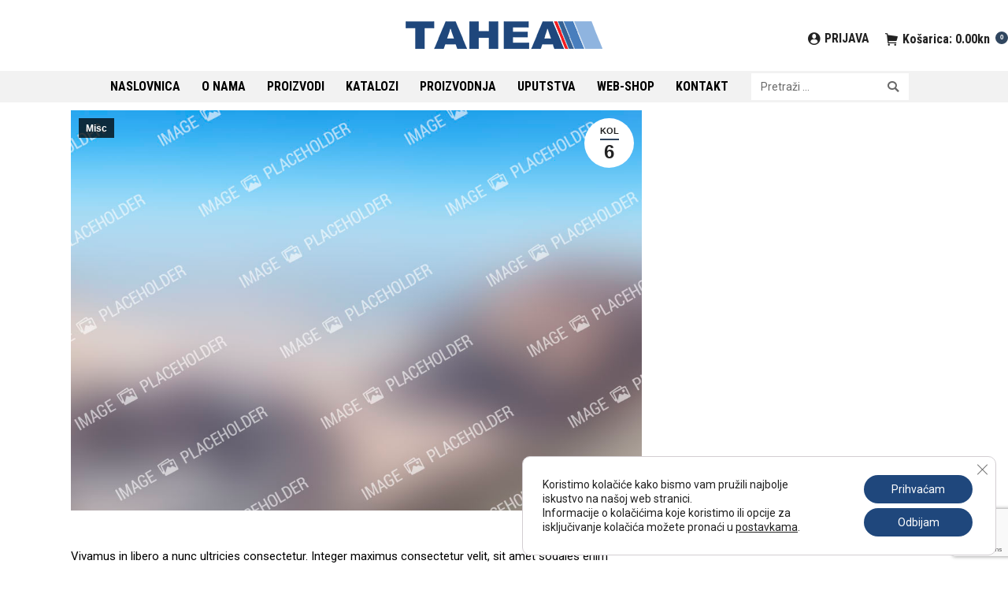

--- FILE ---
content_type: text/html; charset=UTF-8
request_url: https://www.tahea.hr/duis-ornare-at-lobortis/
body_size: 21886
content:
<!DOCTYPE html>
<!--[if !(IE 6) | !(IE 7) | !(IE 8)  ]><!-->
<html dir="ltr" lang="hr" prefix="og: https://ogp.me/ns#" class="no-js">
<!--<![endif]-->
<head>
	<meta charset="UTF-8" />
		<meta name="viewport" content="width=device-width, initial-scale=1, maximum-scale=1, user-scalable=0">
	    <meta name="theme-color" content="#30465f"/>	<link rel="profile" href="http://gmpg.org/xfn/11" />
            <script type="text/javascript">
            if (/Android|webOS|iPhone|iPad|iPod|BlackBerry|IEMobile|Opera Mini/i.test(navigator.userAgent)) {
                var originalAddEventListener = EventTarget.prototype.addEventListener,
                    oldWidth = window.innerWidth;

                EventTarget.prototype.addEventListener = function (eventName, eventHandler, useCapture) {
                    if (eventName === "resize") {
                        originalAddEventListener.call(this, eventName, function (event) {
                            if (oldWidth === window.innerWidth) {
                                return;
                            }
                            else if (oldWidth !== window.innerWidth) {
                                oldWidth = window.innerWidth;
                            }
                            if (eventHandler.handleEvent) {
                                eventHandler.handleEvent.call(this, event);
                            }
                            else {
                                eventHandler.call(this, event);
                            };
                        }, useCapture);
                    }
                    else {
                        originalAddEventListener.call(this, eventName, eventHandler, useCapture);
                    };
                };
            };
        </script>
		<title>Duis ornare at lobortis - Tahea | ugovorni distributer tesa tape SE vodećeg svjetskog proizvođača samoljepljivih traka</title>
<script>var dvin_quotelist_count ='';var dvin_wcql_ajax_url = 'https://www.tahea.hr/wp-admin/admin-ajax.php'; var dvin_quotelist_refresh_afteradd_url='https://www.tahea.hr/zatrazi-ponudu/'; var dvin_wcql_addons ='';var dvin_wcql_disable_insteadof_hide_button = 'true'</script>
		<!-- All in One SEO 4.9.2 - aioseo.com -->
	<meta name="description" content="Etiam ultrices orci leo, et feugiat eros tristique et. Proin lorem ipsum dolor glavrida ligula justo, iaculis quis ornare in, tempus id purus. Vestibulum et metus nulla." />
	<meta name="robots" content="max-image-preview:large" />
	<meta name="author" content="korisnik"/>
	<link rel="canonical" href="https://www.tahea.hr/duis-ornare-at-lobortis/" />
	<meta name="generator" content="All in One SEO (AIOSEO) 4.9.2" />
		<meta property="og:locale" content="hr_HR" />
		<meta property="og:site_name" content="Tahea | ugovorni distributer tesa tape SE vodećeg svjetskog proizvođača  samoljepljivih traka - Samoljepljiva rješenja za industriju" />
		<meta property="og:type" content="article" />
		<meta property="og:title" content="Duis ornare at lobortis - Tahea | ugovorni distributer tesa tape SE vodećeg svjetskog proizvođača samoljepljivih traka" />
		<meta property="og:description" content="Etiam ultrices orci leo, et feugiat eros tristique et. Proin lorem ipsum dolor glavrida ligula justo, iaculis quis ornare in, tempus id purus. Vestibulum et metus nulla." />
		<meta property="og:url" content="https://www.tahea.hr/duis-ornare-at-lobortis/" />
		<meta property="article:published_time" content="2013-08-06T12:16:23+00:00" />
		<meta property="article:modified_time" content="2013-08-06T12:16:23+00:00" />
		<meta name="twitter:card" content="summary_large_image" />
		<meta name="twitter:title" content="Duis ornare at lobortis - Tahea | ugovorni distributer tesa tape SE vodećeg svjetskog proizvođača samoljepljivih traka" />
		<meta name="twitter:description" content="Etiam ultrices orci leo, et feugiat eros tristique et. Proin lorem ipsum dolor glavrida ligula justo, iaculis quis ornare in, tempus id purus. Vestibulum et metus nulla." />
		<script type="application/ld+json" class="aioseo-schema">
			{"@context":"https:\/\/schema.org","@graph":[{"@type":"BlogPosting","@id":"https:\/\/www.tahea.hr\/duis-ornare-at-lobortis\/#blogposting","name":"Duis ornare at lobortis - Tahea | ugovorni distributer tesa tape SE vode\u0107eg svjetskog proizvo\u0111a\u010da samoljepljivih traka","headline":"Duis ornare at lobortis","author":{"@id":"https:\/\/www.tahea.hr\/author\/korisnik\/#author"},"publisher":{"@id":"https:\/\/www.tahea.hr\/#organization"},"image":{"@type":"ImageObject","url":"https:\/\/www.tahea.hr\/wp-content\/uploads\/2014\/04\/noimage-10.jpg","width":1000,"height":700},"datePublished":"2013-08-06T12:16:23+02:00","dateModified":"2013-08-06T12:16:23+02:00","inLanguage":"hr","mainEntityOfPage":{"@id":"https:\/\/www.tahea.hr\/duis-ornare-at-lobortis\/#webpage"},"isPartOf":{"@id":"https:\/\/www.tahea.hr\/duis-ornare-at-lobortis\/#webpage"},"articleSection":"Misc"},{"@type":"BreadcrumbList","@id":"https:\/\/www.tahea.hr\/duis-ornare-at-lobortis\/#breadcrumblist","itemListElement":[{"@type":"ListItem","@id":"https:\/\/www.tahea.hr#listItem","position":1,"name":"Home","item":"https:\/\/www.tahea.hr","nextItem":{"@type":"ListItem","@id":"https:\/\/www.tahea.hr\/category\/misc\/#listItem","name":"Misc"}},{"@type":"ListItem","@id":"https:\/\/www.tahea.hr\/category\/misc\/#listItem","position":2,"name":"Misc","item":"https:\/\/www.tahea.hr\/category\/misc\/","nextItem":{"@type":"ListItem","@id":"https:\/\/www.tahea.hr\/duis-ornare-at-lobortis\/#listItem","name":"Duis ornare at lobortis"},"previousItem":{"@type":"ListItem","@id":"https:\/\/www.tahea.hr#listItem","name":"Home"}},{"@type":"ListItem","@id":"https:\/\/www.tahea.hr\/duis-ornare-at-lobortis\/#listItem","position":3,"name":"Duis ornare at lobortis","previousItem":{"@type":"ListItem","@id":"https:\/\/www.tahea.hr\/category\/misc\/#listItem","name":"Misc"}}]},{"@type":"Organization","@id":"https:\/\/www.tahea.hr\/#organization","name":"Tahea | ugovorni distributer tesa tape SE vode\u0107eg svjetskog proizvo\u0111a\u010da  samoljepljivih traka","description":"Samoljepljiva rje\u0161enja za industriju","url":"https:\/\/www.tahea.hr\/"},{"@type":"Person","@id":"https:\/\/www.tahea.hr\/author\/korisnik\/#author","url":"https:\/\/www.tahea.hr\/author\/korisnik\/","name":"korisnik","image":{"@type":"ImageObject","@id":"https:\/\/www.tahea.hr\/duis-ornare-at-lobortis\/#authorImage","url":"https:\/\/secure.gravatar.com\/avatar\/88e5c457a8d288a1086e4fe8eacb68ac2ffa5739dfc7c2dc74b7d2fbb9cf51a5?s=96&d=mm&r=g","width":96,"height":96,"caption":"korisnik"}},{"@type":"WebPage","@id":"https:\/\/www.tahea.hr\/duis-ornare-at-lobortis\/#webpage","url":"https:\/\/www.tahea.hr\/duis-ornare-at-lobortis\/","name":"Duis ornare at lobortis - Tahea | ugovorni distributer tesa tape SE vode\u0107eg svjetskog proizvo\u0111a\u010da samoljepljivih traka","description":"Etiam ultrices orci leo, et feugiat eros tristique et. Proin lorem ipsum dolor glavrida ligula justo, iaculis quis ornare in, tempus id purus. Vestibulum et metus nulla.","inLanguage":"hr","isPartOf":{"@id":"https:\/\/www.tahea.hr\/#website"},"breadcrumb":{"@id":"https:\/\/www.tahea.hr\/duis-ornare-at-lobortis\/#breadcrumblist"},"author":{"@id":"https:\/\/www.tahea.hr\/author\/korisnik\/#author"},"creator":{"@id":"https:\/\/www.tahea.hr\/author\/korisnik\/#author"},"image":{"@type":"ImageObject","url":"https:\/\/www.tahea.hr\/wp-content\/uploads\/2014\/04\/noimage-10.jpg","@id":"https:\/\/www.tahea.hr\/duis-ornare-at-lobortis\/#mainImage","width":1000,"height":700},"primaryImageOfPage":{"@id":"https:\/\/www.tahea.hr\/duis-ornare-at-lobortis\/#mainImage"},"datePublished":"2013-08-06T12:16:23+02:00","dateModified":"2013-08-06T12:16:23+02:00"},{"@type":"WebSite","@id":"https:\/\/www.tahea.hr\/#website","url":"https:\/\/www.tahea.hr\/","name":"Tahea | ugovorni distributer tesa tape SE vode\u0107eg svjetskog proizvo\u0111a\u010da  samoljepljivih traka","description":"Samoljepljiva rje\u0161enja za industriju","inLanguage":"hr","publisher":{"@id":"https:\/\/www.tahea.hr\/#organization"}}]}
		</script>
		<!-- All in One SEO -->

<link rel='dns-prefetch' href='//fonts.googleapis.com' />
<link rel="alternate" type="application/rss+xml" title="Tahea | ugovorni distributer tesa tape SE vodećeg svjetskog proizvođača  samoljepljivih traka &raquo; Kanal" href="https://www.tahea.hr/feed/" />
<link rel="alternate" title="oEmbed (JSON)" type="application/json+oembed" href="https://www.tahea.hr/wp-json/oembed/1.0/embed?url=https%3A%2F%2Fwww.tahea.hr%2Fduis-ornare-at-lobortis%2F" />
<link rel="alternate" title="oEmbed (XML)" type="text/xml+oembed" href="https://www.tahea.hr/wp-json/oembed/1.0/embed?url=https%3A%2F%2Fwww.tahea.hr%2Fduis-ornare-at-lobortis%2F&#038;format=xml" />
<style id='wp-img-auto-sizes-contain-inline-css' type='text/css'>
img:is([sizes=auto i],[sizes^="auto," i]){contain-intrinsic-size:3000px 1500px}
/*# sourceURL=wp-img-auto-sizes-contain-inline-css */
</style>

<link rel='stylesheet' id='layerslider-css' href='https://www.tahea.hr/wp-content/plugins/LayerSlider/static/layerslider/css/layerslider.css?ver=6.8.2' type='text/css' media='all' />
<style id='wp-emoji-styles-inline-css' type='text/css'>

	img.wp-smiley, img.emoji {
		display: inline !important;
		border: none !important;
		box-shadow: none !important;
		height: 1em !important;
		width: 1em !important;
		margin: 0 0.07em !important;
		vertical-align: -0.1em !important;
		background: none !important;
		padding: 0 !important;
	}
/*# sourceURL=wp-emoji-styles-inline-css */
</style>
<link rel='stylesheet' id='wp-block-library-css' href='https://www.tahea.hr/wp-includes/css/dist/block-library/style.min.css?ver=6.9' type='text/css' media='all' />
<link rel='stylesheet' id='wc-blocks-style-css' href='https://www.tahea.hr/wp-content/plugins/woocommerce/assets/client/blocks/wc-blocks.css?ver=wc-10.0.4' type='text/css' media='all' />
<style id='global-styles-inline-css' type='text/css'>
:root{--wp--preset--aspect-ratio--square: 1;--wp--preset--aspect-ratio--4-3: 4/3;--wp--preset--aspect-ratio--3-4: 3/4;--wp--preset--aspect-ratio--3-2: 3/2;--wp--preset--aspect-ratio--2-3: 2/3;--wp--preset--aspect-ratio--16-9: 16/9;--wp--preset--aspect-ratio--9-16: 9/16;--wp--preset--color--black: #000000;--wp--preset--color--cyan-bluish-gray: #abb8c3;--wp--preset--color--white: #FFF;--wp--preset--color--pale-pink: #f78da7;--wp--preset--color--vivid-red: #cf2e2e;--wp--preset--color--luminous-vivid-orange: #ff6900;--wp--preset--color--luminous-vivid-amber: #fcb900;--wp--preset--color--light-green-cyan: #7bdcb5;--wp--preset--color--vivid-green-cyan: #00d084;--wp--preset--color--pale-cyan-blue: #8ed1fc;--wp--preset--color--vivid-cyan-blue: #0693e3;--wp--preset--color--vivid-purple: #9b51e0;--wp--preset--color--accent: #30465f;--wp--preset--color--dark-gray: #111;--wp--preset--color--light-gray: #767676;--wp--preset--gradient--vivid-cyan-blue-to-vivid-purple: linear-gradient(135deg,rgb(6,147,227) 0%,rgb(155,81,224) 100%);--wp--preset--gradient--light-green-cyan-to-vivid-green-cyan: linear-gradient(135deg,rgb(122,220,180) 0%,rgb(0,208,130) 100%);--wp--preset--gradient--luminous-vivid-amber-to-luminous-vivid-orange: linear-gradient(135deg,rgb(252,185,0) 0%,rgb(255,105,0) 100%);--wp--preset--gradient--luminous-vivid-orange-to-vivid-red: linear-gradient(135deg,rgb(255,105,0) 0%,rgb(207,46,46) 100%);--wp--preset--gradient--very-light-gray-to-cyan-bluish-gray: linear-gradient(135deg,rgb(238,238,238) 0%,rgb(169,184,195) 100%);--wp--preset--gradient--cool-to-warm-spectrum: linear-gradient(135deg,rgb(74,234,220) 0%,rgb(151,120,209) 20%,rgb(207,42,186) 40%,rgb(238,44,130) 60%,rgb(251,105,98) 80%,rgb(254,248,76) 100%);--wp--preset--gradient--blush-light-purple: linear-gradient(135deg,rgb(255,206,236) 0%,rgb(152,150,240) 100%);--wp--preset--gradient--blush-bordeaux: linear-gradient(135deg,rgb(254,205,165) 0%,rgb(254,45,45) 50%,rgb(107,0,62) 100%);--wp--preset--gradient--luminous-dusk: linear-gradient(135deg,rgb(255,203,112) 0%,rgb(199,81,192) 50%,rgb(65,88,208) 100%);--wp--preset--gradient--pale-ocean: linear-gradient(135deg,rgb(255,245,203) 0%,rgb(182,227,212) 50%,rgb(51,167,181) 100%);--wp--preset--gradient--electric-grass: linear-gradient(135deg,rgb(202,248,128) 0%,rgb(113,206,126) 100%);--wp--preset--gradient--midnight: linear-gradient(135deg,rgb(2,3,129) 0%,rgb(40,116,252) 100%);--wp--preset--font-size--small: 13px;--wp--preset--font-size--medium: 20px;--wp--preset--font-size--large: 36px;--wp--preset--font-size--x-large: 42px;--wp--preset--spacing--20: 0.44rem;--wp--preset--spacing--30: 0.67rem;--wp--preset--spacing--40: 1rem;--wp--preset--spacing--50: 1.5rem;--wp--preset--spacing--60: 2.25rem;--wp--preset--spacing--70: 3.38rem;--wp--preset--spacing--80: 5.06rem;--wp--preset--shadow--natural: 6px 6px 9px rgba(0, 0, 0, 0.2);--wp--preset--shadow--deep: 12px 12px 50px rgba(0, 0, 0, 0.4);--wp--preset--shadow--sharp: 6px 6px 0px rgba(0, 0, 0, 0.2);--wp--preset--shadow--outlined: 6px 6px 0px -3px rgb(255, 255, 255), 6px 6px rgb(0, 0, 0);--wp--preset--shadow--crisp: 6px 6px 0px rgb(0, 0, 0);}:where(.is-layout-flex){gap: 0.5em;}:where(.is-layout-grid){gap: 0.5em;}body .is-layout-flex{display: flex;}.is-layout-flex{flex-wrap: wrap;align-items: center;}.is-layout-flex > :is(*, div){margin: 0;}body .is-layout-grid{display: grid;}.is-layout-grid > :is(*, div){margin: 0;}:where(.wp-block-columns.is-layout-flex){gap: 2em;}:where(.wp-block-columns.is-layout-grid){gap: 2em;}:where(.wp-block-post-template.is-layout-flex){gap: 1.25em;}:where(.wp-block-post-template.is-layout-grid){gap: 1.25em;}.has-black-color{color: var(--wp--preset--color--black) !important;}.has-cyan-bluish-gray-color{color: var(--wp--preset--color--cyan-bluish-gray) !important;}.has-white-color{color: var(--wp--preset--color--white) !important;}.has-pale-pink-color{color: var(--wp--preset--color--pale-pink) !important;}.has-vivid-red-color{color: var(--wp--preset--color--vivid-red) !important;}.has-luminous-vivid-orange-color{color: var(--wp--preset--color--luminous-vivid-orange) !important;}.has-luminous-vivid-amber-color{color: var(--wp--preset--color--luminous-vivid-amber) !important;}.has-light-green-cyan-color{color: var(--wp--preset--color--light-green-cyan) !important;}.has-vivid-green-cyan-color{color: var(--wp--preset--color--vivid-green-cyan) !important;}.has-pale-cyan-blue-color{color: var(--wp--preset--color--pale-cyan-blue) !important;}.has-vivid-cyan-blue-color{color: var(--wp--preset--color--vivid-cyan-blue) !important;}.has-vivid-purple-color{color: var(--wp--preset--color--vivid-purple) !important;}.has-black-background-color{background-color: var(--wp--preset--color--black) !important;}.has-cyan-bluish-gray-background-color{background-color: var(--wp--preset--color--cyan-bluish-gray) !important;}.has-white-background-color{background-color: var(--wp--preset--color--white) !important;}.has-pale-pink-background-color{background-color: var(--wp--preset--color--pale-pink) !important;}.has-vivid-red-background-color{background-color: var(--wp--preset--color--vivid-red) !important;}.has-luminous-vivid-orange-background-color{background-color: var(--wp--preset--color--luminous-vivid-orange) !important;}.has-luminous-vivid-amber-background-color{background-color: var(--wp--preset--color--luminous-vivid-amber) !important;}.has-light-green-cyan-background-color{background-color: var(--wp--preset--color--light-green-cyan) !important;}.has-vivid-green-cyan-background-color{background-color: var(--wp--preset--color--vivid-green-cyan) !important;}.has-pale-cyan-blue-background-color{background-color: var(--wp--preset--color--pale-cyan-blue) !important;}.has-vivid-cyan-blue-background-color{background-color: var(--wp--preset--color--vivid-cyan-blue) !important;}.has-vivid-purple-background-color{background-color: var(--wp--preset--color--vivid-purple) !important;}.has-black-border-color{border-color: var(--wp--preset--color--black) !important;}.has-cyan-bluish-gray-border-color{border-color: var(--wp--preset--color--cyan-bluish-gray) !important;}.has-white-border-color{border-color: var(--wp--preset--color--white) !important;}.has-pale-pink-border-color{border-color: var(--wp--preset--color--pale-pink) !important;}.has-vivid-red-border-color{border-color: var(--wp--preset--color--vivid-red) !important;}.has-luminous-vivid-orange-border-color{border-color: var(--wp--preset--color--luminous-vivid-orange) !important;}.has-luminous-vivid-amber-border-color{border-color: var(--wp--preset--color--luminous-vivid-amber) !important;}.has-light-green-cyan-border-color{border-color: var(--wp--preset--color--light-green-cyan) !important;}.has-vivid-green-cyan-border-color{border-color: var(--wp--preset--color--vivid-green-cyan) !important;}.has-pale-cyan-blue-border-color{border-color: var(--wp--preset--color--pale-cyan-blue) !important;}.has-vivid-cyan-blue-border-color{border-color: var(--wp--preset--color--vivid-cyan-blue) !important;}.has-vivid-purple-border-color{border-color: var(--wp--preset--color--vivid-purple) !important;}.has-vivid-cyan-blue-to-vivid-purple-gradient-background{background: var(--wp--preset--gradient--vivid-cyan-blue-to-vivid-purple) !important;}.has-light-green-cyan-to-vivid-green-cyan-gradient-background{background: var(--wp--preset--gradient--light-green-cyan-to-vivid-green-cyan) !important;}.has-luminous-vivid-amber-to-luminous-vivid-orange-gradient-background{background: var(--wp--preset--gradient--luminous-vivid-amber-to-luminous-vivid-orange) !important;}.has-luminous-vivid-orange-to-vivid-red-gradient-background{background: var(--wp--preset--gradient--luminous-vivid-orange-to-vivid-red) !important;}.has-very-light-gray-to-cyan-bluish-gray-gradient-background{background: var(--wp--preset--gradient--very-light-gray-to-cyan-bluish-gray) !important;}.has-cool-to-warm-spectrum-gradient-background{background: var(--wp--preset--gradient--cool-to-warm-spectrum) !important;}.has-blush-light-purple-gradient-background{background: var(--wp--preset--gradient--blush-light-purple) !important;}.has-blush-bordeaux-gradient-background{background: var(--wp--preset--gradient--blush-bordeaux) !important;}.has-luminous-dusk-gradient-background{background: var(--wp--preset--gradient--luminous-dusk) !important;}.has-pale-ocean-gradient-background{background: var(--wp--preset--gradient--pale-ocean) !important;}.has-electric-grass-gradient-background{background: var(--wp--preset--gradient--electric-grass) !important;}.has-midnight-gradient-background{background: var(--wp--preset--gradient--midnight) !important;}.has-small-font-size{font-size: var(--wp--preset--font-size--small) !important;}.has-medium-font-size{font-size: var(--wp--preset--font-size--medium) !important;}.has-large-font-size{font-size: var(--wp--preset--font-size--large) !important;}.has-x-large-font-size{font-size: var(--wp--preset--font-size--x-large) !important;}
/*# sourceURL=global-styles-inline-css */
</style>

<style id='classic-theme-styles-inline-css' type='text/css'>
/*! This file is auto-generated */
.wp-block-button__link{color:#fff;background-color:#32373c;border-radius:9999px;box-shadow:none;text-decoration:none;padding:calc(.667em + 2px) calc(1.333em + 2px);font-size:1.125em}.wp-block-file__button{background:#32373c;color:#fff;text-decoration:none}
/*# sourceURL=/wp-includes/css/classic-themes.min.css */
</style>
<link rel='stylesheet' id='cpsh-shortcodes-css' href='https://www.tahea.hr/wp-content/plugins/column-shortcodes/assets/css/shortcodes.css?ver=1.0.1' type='text/css' media='all' />
<link rel='stylesheet' id='contact-form-7-css' href='https://www.tahea.hr/wp-content/plugins/contact-form-7/includes/css/styles.css?ver=6.1.4' type='text/css' media='all' />
<link rel='stylesheet' id='dvin-wcql-stylesheet-css' href='https://www.tahea.hr/wp-content/plugins/dvin-wcql/css/styles.css?ver=6.9' type='text/css' media='all' />
<link rel='stylesheet' id='dvin-wcql-custom_stylesheet-css' href='https://www.tahea.hr/wp-content/plugins/dvin-wcql/css/custom_styles.css?ver=6.9' type='text/css' media='all' />
<link rel='stylesheet' id='dashicons-css' href='https://www.tahea.hr/wp-includes/css/dashicons.min.css?ver=6.9' type='text/css' media='all' />
<link rel='stylesheet' id='rs-plugin-settings-css' href='https://www.tahea.hr/wp-content/plugins/revslider/public/assets/css/settings.css?ver=5.4.8.3' type='text/css' media='all' />
<style id='rs-plugin-settings-inline-css' type='text/css'>
#rs-demo-id {}
/*# sourceURL=rs-plugin-settings-inline-css */
</style>
<link rel='stylesheet' id='smart-search-css' href='https://www.tahea.hr/wp-content/plugins/smart-woocommerce-search/assets/dist/css/general.css?ver=2.15.0' type='text/css' media='all' />
<style id='woocommerce-inline-inline-css' type='text/css'>
.woocommerce form .form-row .required { visibility: visible; }
/*# sourceURL=woocommerce-inline-inline-css */
</style>
<link rel='stylesheet' id='brands-styles-css' href='https://www.tahea.hr/wp-content/plugins/woocommerce/assets/css/brands.css?ver=10.0.4' type='text/css' media='all' />
<link rel='stylesheet' id='the7-Defaults-css' href='https://www.tahea.hr/wp-content/uploads/smile_fonts/Defaults/Defaults.css?ver=6.9' type='text/css' media='all' />
<link rel='stylesheet' id='the7-icomoon-font-awesome-14x14-css' href='https://www.tahea.hr/wp-content/uploads/smile_fonts/icomoon-font-awesome-14x14/icomoon-font-awesome-14x14.css?ver=6.9' type='text/css' media='all' />
<link rel='stylesheet' id='js_composer_front-css' href='https://www.tahea.hr/wp-content/plugins/js_composer/assets/css/js_composer.min.css?ver=5.7' type='text/css' media='all' />
<link rel='stylesheet' id='dt-web-fonts-css' href='//fonts.googleapis.com/css?family=Roboto+Condensed%3A400%2C600%2C700%7CRoboto%3A400%2C500%2C600%2C700&#038;ver=7.5.0.2' type='text/css' media='all' />
<link rel='stylesheet' id='dt-main-css' href='https://www.tahea.hr/wp-content/themes/dt-the7/css/main.min.css?ver=7.5.0.2' type='text/css' media='all' />
<link rel='stylesheet' id='dt-awsome-fonts-back-css' href='https://www.tahea.hr/wp-content/themes/dt-the7/fonts/FontAwesome/back-compat.min.css?ver=7.5.0.2' type='text/css' media='all' />
<link rel='stylesheet' id='dt-awsome-fonts-css' href='https://www.tahea.hr/wp-content/themes/dt-the7/fonts/FontAwesome/css/all.min.css?ver=7.5.0.2' type='text/css' media='all' />
<link rel='stylesheet' id='dt-fontello-css' href='https://www.tahea.hr/wp-content/themes/dt-the7/fonts/fontello/css/fontello.min.css?ver=7.5.0.2' type='text/css' media='all' />
<link rel='stylesheet' id='the7pt-static-css' href='https://www.tahea.hr/wp-content/plugins/dt-the7-core/assets/css/post-type.min.css?ver=7.5.0.2' type='text/css' media='all' />
<link rel='stylesheet' id='dt-custom-css' href='https://www.tahea.hr/wp-content/uploads/the7-css/custom.css?ver=11f40612214e' type='text/css' media='all' />
<link rel='stylesheet' id='wc-dt-custom-css' href='https://www.tahea.hr/wp-content/uploads/the7-css/compatibility/wc-dt-custom.css?ver=11f40612214e' type='text/css' media='all' />
<link rel='stylesheet' id='dt-media-css' href='https://www.tahea.hr/wp-content/uploads/the7-css/media.css?ver=11f40612214e' type='text/css' media='all' />
<link rel='stylesheet' id='the7pt.less-css' href='https://www.tahea.hr/wp-content/uploads/the7-css/post-type-dynamic.css?ver=11f40612214e' type='text/css' media='all' />
<link rel='stylesheet' id='style-css' href='https://www.tahea.hr/wp-content/themes/dt-the7-child/style.css?ver=7.5.0.2' type='text/css' media='all' />
<link rel='stylesheet' id='moove_gdpr_frontend-css' href='https://www.tahea.hr/wp-content/plugins/gdpr-cookie-compliance/dist/styles/gdpr-main-nf.css?ver=5.0.9' type='text/css' media='all' />
<style id='moove_gdpr_frontend-inline-css' type='text/css'>
				#moove_gdpr_cookie_modal .moove-gdpr-modal-content .moove-gdpr-tab-main h3.tab-title, 
				#moove_gdpr_cookie_modal .moove-gdpr-modal-content .moove-gdpr-tab-main span.tab-title,
				#moove_gdpr_cookie_modal .moove-gdpr-modal-content .moove-gdpr-modal-left-content #moove-gdpr-menu li a, 
				#moove_gdpr_cookie_modal .moove-gdpr-modal-content .moove-gdpr-modal-left-content #moove-gdpr-menu li button,
				#moove_gdpr_cookie_modal .moove-gdpr-modal-content .moove-gdpr-modal-left-content .moove-gdpr-branding-cnt a,
				#moove_gdpr_cookie_modal .moove-gdpr-modal-content .moove-gdpr-modal-footer-content .moove-gdpr-button-holder a.mgbutton, 
				#moove_gdpr_cookie_modal .moove-gdpr-modal-content .moove-gdpr-modal-footer-content .moove-gdpr-button-holder button.mgbutton,
				#moove_gdpr_cookie_modal .cookie-switch .cookie-slider:after, 
				#moove_gdpr_cookie_modal .cookie-switch .slider:after, 
				#moove_gdpr_cookie_modal .switch .cookie-slider:after, 
				#moove_gdpr_cookie_modal .switch .slider:after,
				#moove_gdpr_cookie_info_bar .moove-gdpr-info-bar-container .moove-gdpr-info-bar-content p, 
				#moove_gdpr_cookie_info_bar .moove-gdpr-info-bar-container .moove-gdpr-info-bar-content p a,
				#moove_gdpr_cookie_info_bar .moove-gdpr-info-bar-container .moove-gdpr-info-bar-content a.mgbutton, 
				#moove_gdpr_cookie_info_bar .moove-gdpr-info-bar-container .moove-gdpr-info-bar-content button.mgbutton,
				#moove_gdpr_cookie_modal .moove-gdpr-modal-content .moove-gdpr-tab-main .moove-gdpr-tab-main-content h1, 
				#moove_gdpr_cookie_modal .moove-gdpr-modal-content .moove-gdpr-tab-main .moove-gdpr-tab-main-content h2, 
				#moove_gdpr_cookie_modal .moove-gdpr-modal-content .moove-gdpr-tab-main .moove-gdpr-tab-main-content h3, 
				#moove_gdpr_cookie_modal .moove-gdpr-modal-content .moove-gdpr-tab-main .moove-gdpr-tab-main-content h4, 
				#moove_gdpr_cookie_modal .moove-gdpr-modal-content .moove-gdpr-tab-main .moove-gdpr-tab-main-content h5, 
				#moove_gdpr_cookie_modal .moove-gdpr-modal-content .moove-gdpr-tab-main .moove-gdpr-tab-main-content h6,
				#moove_gdpr_cookie_modal .moove-gdpr-modal-content.moove_gdpr_modal_theme_v2 .moove-gdpr-modal-title .tab-title,
				#moove_gdpr_cookie_modal .moove-gdpr-modal-content.moove_gdpr_modal_theme_v2 .moove-gdpr-tab-main h3.tab-title, 
				#moove_gdpr_cookie_modal .moove-gdpr-modal-content.moove_gdpr_modal_theme_v2 .moove-gdpr-tab-main span.tab-title,
				#moove_gdpr_cookie_modal .moove-gdpr-modal-content.moove_gdpr_modal_theme_v2 .moove-gdpr-branding-cnt a {
					font-weight: inherit				}
			#moove_gdpr_cookie_modal,#moove_gdpr_cookie_info_bar,.gdpr_cookie_settings_shortcode_content{font-family:inherit}#moove_gdpr_save_popup_settings_button{background-color:#373737;color:#fff}#moove_gdpr_save_popup_settings_button:hover{background-color:#000}#moove_gdpr_cookie_info_bar .moove-gdpr-info-bar-container .moove-gdpr-info-bar-content a.mgbutton,#moove_gdpr_cookie_info_bar .moove-gdpr-info-bar-container .moove-gdpr-info-bar-content button.mgbutton{background-color:#1f477c}#moove_gdpr_cookie_modal .moove-gdpr-modal-content .moove-gdpr-modal-footer-content .moove-gdpr-button-holder a.mgbutton,#moove_gdpr_cookie_modal .moove-gdpr-modal-content .moove-gdpr-modal-footer-content .moove-gdpr-button-holder button.mgbutton,.gdpr_cookie_settings_shortcode_content .gdpr-shr-button.button-green{background-color:#1f477c;border-color:#1f477c}#moove_gdpr_cookie_modal .moove-gdpr-modal-content .moove-gdpr-modal-footer-content .moove-gdpr-button-holder a.mgbutton:hover,#moove_gdpr_cookie_modal .moove-gdpr-modal-content .moove-gdpr-modal-footer-content .moove-gdpr-button-holder button.mgbutton:hover,.gdpr_cookie_settings_shortcode_content .gdpr-shr-button.button-green:hover{background-color:#fff;color:#1f477c}#moove_gdpr_cookie_modal .moove-gdpr-modal-content .moove-gdpr-modal-close i,#moove_gdpr_cookie_modal .moove-gdpr-modal-content .moove-gdpr-modal-close span.gdpr-icon{background-color:#1f477c;border:1px solid #1f477c}#moove_gdpr_cookie_info_bar span.moove-gdpr-infobar-allow-all.focus-g,#moove_gdpr_cookie_info_bar span.moove-gdpr-infobar-allow-all:focus,#moove_gdpr_cookie_info_bar button.moove-gdpr-infobar-allow-all.focus-g,#moove_gdpr_cookie_info_bar button.moove-gdpr-infobar-allow-all:focus,#moove_gdpr_cookie_info_bar span.moove-gdpr-infobar-reject-btn.focus-g,#moove_gdpr_cookie_info_bar span.moove-gdpr-infobar-reject-btn:focus,#moove_gdpr_cookie_info_bar button.moove-gdpr-infobar-reject-btn.focus-g,#moove_gdpr_cookie_info_bar button.moove-gdpr-infobar-reject-btn:focus,#moove_gdpr_cookie_info_bar span.change-settings-button.focus-g,#moove_gdpr_cookie_info_bar span.change-settings-button:focus,#moove_gdpr_cookie_info_bar button.change-settings-button.focus-g,#moove_gdpr_cookie_info_bar button.change-settings-button:focus{-webkit-box-shadow:0 0 1px 3px #1f477c;-moz-box-shadow:0 0 1px 3px #1f477c;box-shadow:0 0 1px 3px #1f477c}#moove_gdpr_cookie_modal .moove-gdpr-modal-content .moove-gdpr-modal-close i:hover,#moove_gdpr_cookie_modal .moove-gdpr-modal-content .moove-gdpr-modal-close span.gdpr-icon:hover,#moove_gdpr_cookie_info_bar span[data-href]>u.change-settings-button{color:#1f477c}#moove_gdpr_cookie_modal .moove-gdpr-modal-content .moove-gdpr-modal-left-content #moove-gdpr-menu li.menu-item-selected a span.gdpr-icon,#moove_gdpr_cookie_modal .moove-gdpr-modal-content .moove-gdpr-modal-left-content #moove-gdpr-menu li.menu-item-selected button span.gdpr-icon{color:inherit}#moove_gdpr_cookie_modal .moove-gdpr-modal-content .moove-gdpr-modal-left-content #moove-gdpr-menu li a span.gdpr-icon,#moove_gdpr_cookie_modal .moove-gdpr-modal-content .moove-gdpr-modal-left-content #moove-gdpr-menu li button span.gdpr-icon{color:inherit}#moove_gdpr_cookie_modal .gdpr-acc-link{line-height:0;font-size:0;color:transparent;position:absolute}#moove_gdpr_cookie_modal .moove-gdpr-modal-content .moove-gdpr-modal-close:hover i,#moove_gdpr_cookie_modal .moove-gdpr-modal-content .moove-gdpr-modal-left-content #moove-gdpr-menu li a,#moove_gdpr_cookie_modal .moove-gdpr-modal-content .moove-gdpr-modal-left-content #moove-gdpr-menu li button,#moove_gdpr_cookie_modal .moove-gdpr-modal-content .moove-gdpr-modal-left-content #moove-gdpr-menu li button i,#moove_gdpr_cookie_modal .moove-gdpr-modal-content .moove-gdpr-modal-left-content #moove-gdpr-menu li a i,#moove_gdpr_cookie_modal .moove-gdpr-modal-content .moove-gdpr-tab-main .moove-gdpr-tab-main-content a:hover,#moove_gdpr_cookie_info_bar.moove-gdpr-dark-scheme .moove-gdpr-info-bar-container .moove-gdpr-info-bar-content a.mgbutton:hover,#moove_gdpr_cookie_info_bar.moove-gdpr-dark-scheme .moove-gdpr-info-bar-container .moove-gdpr-info-bar-content button.mgbutton:hover,#moove_gdpr_cookie_info_bar.moove-gdpr-dark-scheme .moove-gdpr-info-bar-container .moove-gdpr-info-bar-content a:hover,#moove_gdpr_cookie_info_bar.moove-gdpr-dark-scheme .moove-gdpr-info-bar-container .moove-gdpr-info-bar-content button:hover,#moove_gdpr_cookie_info_bar.moove-gdpr-dark-scheme .moove-gdpr-info-bar-container .moove-gdpr-info-bar-content span.change-settings-button:hover,#moove_gdpr_cookie_info_bar.moove-gdpr-dark-scheme .moove-gdpr-info-bar-container .moove-gdpr-info-bar-content button.change-settings-button:hover,#moove_gdpr_cookie_info_bar.moove-gdpr-dark-scheme .moove-gdpr-info-bar-container .moove-gdpr-info-bar-content u.change-settings-button:hover,#moove_gdpr_cookie_info_bar span[data-href]>u.change-settings-button,#moove_gdpr_cookie_info_bar.moove-gdpr-dark-scheme .moove-gdpr-info-bar-container .moove-gdpr-info-bar-content a.mgbutton.focus-g,#moove_gdpr_cookie_info_bar.moove-gdpr-dark-scheme .moove-gdpr-info-bar-container .moove-gdpr-info-bar-content button.mgbutton.focus-g,#moove_gdpr_cookie_info_bar.moove-gdpr-dark-scheme .moove-gdpr-info-bar-container .moove-gdpr-info-bar-content a.focus-g,#moove_gdpr_cookie_info_bar.moove-gdpr-dark-scheme .moove-gdpr-info-bar-container .moove-gdpr-info-bar-content button.focus-g,#moove_gdpr_cookie_info_bar.moove-gdpr-dark-scheme .moove-gdpr-info-bar-container .moove-gdpr-info-bar-content a.mgbutton:focus,#moove_gdpr_cookie_info_bar.moove-gdpr-dark-scheme .moove-gdpr-info-bar-container .moove-gdpr-info-bar-content button.mgbutton:focus,#moove_gdpr_cookie_info_bar.moove-gdpr-dark-scheme .moove-gdpr-info-bar-container .moove-gdpr-info-bar-content a:focus,#moove_gdpr_cookie_info_bar.moove-gdpr-dark-scheme .moove-gdpr-info-bar-container .moove-gdpr-info-bar-content button:focus,#moove_gdpr_cookie_info_bar.moove-gdpr-dark-scheme .moove-gdpr-info-bar-container .moove-gdpr-info-bar-content span.change-settings-button.focus-g,span.change-settings-button:focus,button.change-settings-button.focus-g,button.change-settings-button:focus,#moove_gdpr_cookie_info_bar.moove-gdpr-dark-scheme .moove-gdpr-info-bar-container .moove-gdpr-info-bar-content u.change-settings-button.focus-g,#moove_gdpr_cookie_info_bar.moove-gdpr-dark-scheme .moove-gdpr-info-bar-container .moove-gdpr-info-bar-content u.change-settings-button:focus{color:#1f477c}#moove_gdpr_cookie_modal .moove-gdpr-branding.focus-g span,#moove_gdpr_cookie_modal .moove-gdpr-modal-content .moove-gdpr-tab-main a.focus-g,#moove_gdpr_cookie_modal .moove-gdpr-modal-content .moove-gdpr-tab-main .gdpr-cd-details-toggle.focus-g{color:#1f477c}#moove_gdpr_cookie_modal.gdpr_lightbox-hide{display:none}
/*# sourceURL=moove_gdpr_frontend-inline-css */
</style>
<script type="text/javascript" id="jquery-core-js-extra">
/* <![CDATA[ */
var slide_in = {"demo_dir":"https://www.tahea.hr/wp-content/plugins/convertplug/modules/slide_in/assets/demos"};
//# sourceURL=jquery-core-js-extra
/* ]]> */
</script>
<script type="text/javascript" src="https://www.tahea.hr/wp-includes/js/jquery/jquery.min.js?ver=3.7.1" id="jquery-core-js"></script>
<script type="text/javascript" src="https://www.tahea.hr/wp-includes/js/jquery/jquery-migrate.min.js?ver=3.4.1" id="jquery-migrate-js"></script>
<script type="text/javascript" id="layerslider-greensock-js-extra">
/* <![CDATA[ */
var LS_Meta = {"v":"6.8.2"};
//# sourceURL=layerslider-greensock-js-extra
/* ]]> */
</script>
<script type="text/javascript" src="https://www.tahea.hr/wp-content/plugins/LayerSlider/static/layerslider/js/greensock.js?ver=1.19.0" id="layerslider-greensock-js"></script>
<script type="text/javascript" src="https://www.tahea.hr/wp-content/plugins/LayerSlider/static/layerslider/js/layerslider.kreaturamedia.jquery.js?ver=6.8.2" id="layerslider-js"></script>
<script type="text/javascript" src="https://www.tahea.hr/wp-content/plugins/LayerSlider/static/layerslider/js/layerslider.transitions.js?ver=6.8.2" id="layerslider-transitions-js"></script>
<script type="text/javascript" src="https://www.tahea.hr/wp-content/plugins/dvin-wcql/js/dvin_wcql.js?ver=1.0.0" id="dvin-wcql-js-js"></script>
<script type="text/javascript" src="https://www.tahea.hr/wp-content/plugins/revslider/public/assets/js/jquery.themepunch.tools.min.js?ver=5.4.8.3" id="tp-tools-js"></script>
<script type="text/javascript" src="https://www.tahea.hr/wp-content/plugins/revslider/public/assets/js/jquery.themepunch.revolution.min.js?ver=5.4.8.3" id="revmin-js"></script>
<script type="text/javascript" src="https://www.tahea.hr/wp-content/plugins/woocommerce/assets/js/jquery-blockui/jquery.blockUI.min.js?ver=2.7.0-wc.10.0.4" id="jquery-blockui-js" data-wp-strategy="defer"></script>
<script type="text/javascript" id="wc-add-to-cart-js-extra">
/* <![CDATA[ */
var wc_add_to_cart_params = {"ajax_url":"/wp-admin/admin-ajax.php","wc_ajax_url":"/?wc-ajax=%%endpoint%%","i18n_view_cart":"Ko\u0161arica","cart_url":"https://www.tahea.hr/shop/kosarica/","is_cart":"","cart_redirect_after_add":"no"};
//# sourceURL=wc-add-to-cart-js-extra
/* ]]> */
</script>
<script type="text/javascript" src="https://www.tahea.hr/wp-content/plugins/woocommerce/assets/js/frontend/add-to-cart.min.js?ver=10.0.4" id="wc-add-to-cart-js" data-wp-strategy="defer"></script>
<script type="text/javascript" src="https://www.tahea.hr/wp-content/plugins/woocommerce/assets/js/js-cookie/js.cookie.min.js?ver=2.1.4-wc.10.0.4" id="js-cookie-js" defer="defer" data-wp-strategy="defer"></script>
<script type="text/javascript" id="woocommerce-js-extra">
/* <![CDATA[ */
var woocommerce_params = {"ajax_url":"/wp-admin/admin-ajax.php","wc_ajax_url":"/?wc-ajax=%%endpoint%%","i18n_password_show":"Prika\u017ei lozinku","i18n_password_hide":"Sakrij lozinku"};
//# sourceURL=woocommerce-js-extra
/* ]]> */
</script>
<script type="text/javascript" src="https://www.tahea.hr/wp-content/plugins/woocommerce/assets/js/frontend/woocommerce.min.js?ver=10.0.4" id="woocommerce-js" defer="defer" data-wp-strategy="defer"></script>
<script type="text/javascript" src="https://www.tahea.hr/wp-content/plugins/js_composer/assets/js/vendors/woocommerce-add-to-cart.js?ver=5.7" id="vc_woocommerce-add-to-cart-js-js"></script>
<script type="text/javascript" id="dt-above-fold-js-extra">
/* <![CDATA[ */
var dtLocal = {"themeUrl":"https://www.tahea.hr/wp-content/themes/dt-the7","passText":"To view this protected post, enter the password below:","moreButtonText":{"loading":"Loading...","loadMore":"Load more"},"postID":"123","ajaxurl":"https://www.tahea.hr/wp-admin/admin-ajax.php","contactMessages":{"required":"One or more fields have an error. Please check and try again.","terms":"Please accept the privacy policy."},"ajaxNonce":"4372cb11e3","pageData":"","themeSettings":{"smoothScroll":"off","lazyLoading":false,"accentColor":{"mode":"solid","color":"#30465f"},"desktopHeader":{"height":130},"floatingHeader":{"showAfter":240,"showMenu":true,"height":36,"logo":{"showLogo":true,"html":"","url":"https://www.tahea.hr/"}},"mobileHeader":{"firstSwitchPoint":1050,"secondSwitchPoint":778,"firstSwitchPointHeight":60,"secondSwitchPointHeight":60},"stickyMobileHeaderFirstSwitch":{"logo":{"html":"\u003Cimg class=\" preload-me\" src=\"https://www.tahea.hr/wp-content/uploads/2019/04/tahea_logo_.png\" srcset=\"https://www.tahea.hr/wp-content/uploads/2019/04/tahea_logo_.png 250w, https://www.tahea.hr/wp-content/uploads/2019/04/tahea_logo_veci.png 500w\" width=\"250\" height=\"36\"   sizes=\"250px\" alt=\"Tahea | ugovorni distributer tesa tape SE vode\u0107eg svjetskog proizvo\u0111a\u010da  samoljepljivih traka\" /\u003E"}},"stickyMobileHeaderSecondSwitch":{"logo":{"html":"\u003Cimg class=\" preload-me\" src=\"https://www.tahea.hr/wp-content/uploads/2019/04/tahea_logo_.png\" srcset=\"https://www.tahea.hr/wp-content/uploads/2019/04/tahea_logo_.png 250w, https://www.tahea.hr/wp-content/uploads/2019/04/tahea_logo_veci.png 500w\" width=\"250\" height=\"36\"   sizes=\"250px\" alt=\"Tahea | ugovorni distributer tesa tape SE vode\u0107eg svjetskog proizvo\u0111a\u010da  samoljepljivih traka\" /\u003E"}},"content":{"textColor":"#000000","headerColor":"#000000"},"sidebar":{"switchPoint":990},"boxedWidth":"1280px","stripes":{"stripe1":{"textColor":"#777777","headerColor":"#333333"},"stripe2":{"textColor":"#ffffff","headerColor":"#ffffff"},"stripe3":{"textColor":"#ffffff","headerColor":"#ffffff"}}},"VCMobileScreenWidth":"778","wcCartFragmentHash":"3809b34461501375e792ca05c3bf7d19"};
var dtShare = {"shareButtonText":{"facebook":"Share on Facebook","twitter":"Tweet","pinterest":"Pin it","linkedin":"Share on Linkedin","whatsapp":"Share on Whatsapp","google":"Share on Google Plus"},"overlayOpacity":"85"};
//# sourceURL=dt-above-fold-js-extra
/* ]]> */
</script>
<script type="text/javascript" src="https://www.tahea.hr/wp-content/themes/dt-the7/js/above-the-fold.min.js?ver=7.5.0.2" id="dt-above-fold-js"></script>
<meta name="generator" content="Powered by LayerSlider 6.8.2 - Multi-Purpose, Responsive, Parallax, Mobile-Friendly Slider Plugin for WordPress." />
<!-- LayerSlider updates and docs at: https://layerslider.kreaturamedia.com -->
<link rel="https://api.w.org/" href="https://www.tahea.hr/wp-json/" /><link rel="alternate" title="JSON" type="application/json" href="https://www.tahea.hr/wp-json/wp/v2/posts/123" /><link rel="EditURI" type="application/rsd+xml" title="RSD" href="https://www.tahea.hr/xmlrpc.php?rsd" />
<meta name="generator" content="WordPress 6.9" />
<meta name="generator" content="WooCommerce 10.0.4" />
<link rel='shortlink' href='https://www.tahea.hr/?p=123' />
<meta property="og:site_name" content="Tahea | ugovorni distributer tesa tape SE vodećeg svjetskog proizvođača  samoljepljivih traka" />
<meta property="og:title" content="Duis ornare at lobortis" />
<meta property="og:description" content="Etiam ultrices orci leo, et feugiat eros tristique et. Proin lorem ipsum dolor glavrida ligula justo, iaculis quis ornare in, tempus id purus. Vestibulum et metus nulla." />
<meta property="og:image" content="https://www.tahea.hr/wp-content/uploads/2014/04/noimage-10.jpg" />
<meta property="og:url" content="https://www.tahea.hr/duis-ornare-at-lobortis/" />
<meta property="og:type" content="article" />
	<noscript><style>.woocommerce-product-gallery{ opacity: 1 !important; }</style></noscript>
	<meta name="generator" content="Powered by WPBakery Page Builder - drag and drop page builder for WordPress."/>
<!--[if lte IE 9]><link rel="stylesheet" type="text/css" href="https://www.tahea.hr/wp-content/plugins/js_composer/assets/css/vc_lte_ie9.min.css" media="screen"><![endif]--><meta name="generator" content="Powered by Slider Revolution 5.4.8.3 - responsive, Mobile-Friendly Slider Plugin for WordPress with comfortable drag and drop interface." />
<link rel="icon" href="https://www.tahea.hr/wp-content/uploads/2018/11/cropped-logo-32x32.png" sizes="32x32" />
<link rel="icon" href="https://www.tahea.hr/wp-content/uploads/2018/11/cropped-logo-192x192.png" sizes="192x192" />
<link rel="apple-touch-icon" href="https://www.tahea.hr/wp-content/uploads/2018/11/cropped-logo-180x180.png" />
<meta name="msapplication-TileImage" content="https://www.tahea.hr/wp-content/uploads/2018/11/cropped-logo-270x270.png" />
<script type="text/javascript">function setREVStartSize(e){									
						try{ e.c=jQuery(e.c);var i=jQuery(window).width(),t=9999,r=0,n=0,l=0,f=0,s=0,h=0;
							if(e.responsiveLevels&&(jQuery.each(e.responsiveLevels,function(e,f){f>i&&(t=r=f,l=e),i>f&&f>r&&(r=f,n=e)}),t>r&&(l=n)),f=e.gridheight[l]||e.gridheight[0]||e.gridheight,s=e.gridwidth[l]||e.gridwidth[0]||e.gridwidth,h=i/s,h=h>1?1:h,f=Math.round(h*f),"fullscreen"==e.sliderLayout){var u=(e.c.width(),jQuery(window).height());if(void 0!=e.fullScreenOffsetContainer){var c=e.fullScreenOffsetContainer.split(",");if (c) jQuery.each(c,function(e,i){u=jQuery(i).length>0?u-jQuery(i).outerHeight(!0):u}),e.fullScreenOffset.split("%").length>1&&void 0!=e.fullScreenOffset&&e.fullScreenOffset.length>0?u-=jQuery(window).height()*parseInt(e.fullScreenOffset,0)/100:void 0!=e.fullScreenOffset&&e.fullScreenOffset.length>0&&(u-=parseInt(e.fullScreenOffset,0))}f=u}else void 0!=e.minHeight&&f<e.minHeight&&(f=e.minHeight);e.c.closest(".rev_slider_wrapper").css({height:f})					
						}catch(d){console.log("Failure at Presize of Slider:"+d)}						
					};</script>
		<style type="text/css" id="wp-custom-css">
			/*toni edit*/
.content .wf-container .wf-cell{
width: 100%!important;
}



		</style>
		<noscript><style type="text/css"> .wpb_animate_when_almost_visible { opacity: 1; }</style></noscript><script async src="https://www.googletagmanager.com/gtag/js?id=UA-21013321-10"></script>
<script>
  window.dataLayer = window.dataLayer || [];
  function gtag(){dataLayer.push(arguments);}
  gtag('js', new Date());

  gtag('config', 'UA-21013321-10');
</script><style id='the7-custom-inline-css' type='text/css'>
.classic-header .branding .mini-widgets {
margin: 15px 0 0 0;
}

.trgovina{
	text-align: left !important;
}


a{
	color: #1f477c;
}


a:hover{
	color: #487ebd;
}

.woocommerce-info{
	display:none !important;
}
</style>
</head>
<body class="wp-singular post-template-default single single-post postid-123 single-format-standard wp-embed-responsive wp-theme-dt-the7 wp-child-theme-dt-the7-child theme-dt-the7 the7-core-ver-2.0.1 woocommerce-no-js no-comments dt-responsive-on srcset-enabled btn-flat custom-btn-color custom-btn-hover-color phantom-fade phantom-shadow-decoration phantom-custom-logo-on sticky-mobile-header top-header first-switch-logo-left first-switch-menu-right second-switch-logo-left second-switch-menu-right right-mobile-menu layzr-loading-on popup-message-style dt-fa-compatibility the7-ver-7.5.0.2 wpb-js-composer js-comp-ver-5.7 vc_responsive">
<!-- The7 7.5.0.2 -->

<div id="page">
	<a class="skip-link screen-reader-text" href="#content">Skip to content</a>

<div class="masthead classic-header center bg-behind-menu logo-center widgets full-height full-width surround medium-mobile-menu-icon dt-parent-menu-clickable show-device-logo show-mobile-logo"  role="banner">

	<div class="top-bar full-width-line top-bar-empty top-bar-line-hide">
	<div class="top-bar-bg" ></div>
	<div class="mini-widgets left-widgets"></div><div class="mini-widgets right-widgets"></div></div>

	<header class="header-bar">

		<div class="branding">
	<div id="site-title" class="assistive-text">Tahea | ugovorni distributer tesa tape SE vodećeg svjetskog proizvođača  samoljepljivih traka</div>
	<div id="site-description" class="assistive-text">Samoljepljiva rješenja za industriju</div>
	<a class="" href="https://www.tahea.hr/"><img class=" preload-me" src="https://www.tahea.hr/wp-content/uploads/2019/04/tahea_logo_.png" srcset="https://www.tahea.hr/wp-content/uploads/2019/04/tahea_logo_.png 250w, https://www.tahea.hr/wp-content/uploads/2019/04/tahea_logo_veci.png 500w" width="250" height="36"   sizes="250px" alt="Tahea | ugovorni distributer tesa tape SE vodećeg svjetskog proizvođača  samoljepljivih traka" /><img class="mobile-logo preload-me" src="https://www.tahea.hr/wp-content/uploads/2019/04/tahea_logo_.png" srcset="https://www.tahea.hr/wp-content/uploads/2019/04/tahea_logo_.png 250w, https://www.tahea.hr/wp-content/uploads/2019/04/tahea_logo_veci.png 500w" width="250" height="36"   sizes="250px" alt="Tahea | ugovorni distributer tesa tape SE vodećeg svjetskog proizvođača  samoljepljivih traka" /></a><div class="mini-widgets"></div><div class="mini-widgets"><div class="mini-login show-on-desktop near-logo-first-switch in-menu-second-switch"><a href="https://www.tahea.hr/moj-racun/" class="submit"><i class="the7-mw-icon-login-bold"></i>PRIJAVA</a></div><div class="show-on-desktop near-logo-first-switch near-logo-second-switch">
<div class="wc-shopping-cart shopping-cart round-counter-style show-sub-cart" data-cart-hash="3809b34461501375e792ca05c3bf7d19">

    <a class="wc-ico-cart round-counter-style show-sub-cart" href="https://www.tahea.hr/shop/kosarica/"><i class="the7-mw-icon-cart-bold"></i>Košarica:&nbsp;<span class="woocommerce-Price-amount amount"><bdi>0.00<span class="woocommerce-Price-currencySymbol">kn</span></bdi></span><span class="counter">0</span></a>

    <div class="shopping-cart-wrap">
        <div class="shopping-cart-inner">
			
			            <p class="buttons top-position">
				<a href="https://www.tahea.hr/shop/kosarica/" class="button view-cart">Košarica</a><a href="https://www.tahea.hr/shop/checkout/" class="button checkout">Kupite</a>            </p>

			            <ul class="cart_list product_list_widget empty">
				<li>No products in the cart.</li>            </ul>
            <div class="shopping-cart-bottom" style="display: none">
                <p class="total">
                    <strong>Suma stavke:</strong> <span class="woocommerce-Price-amount amount"><bdi>0.00<span class="woocommerce-Price-currencySymbol">kn</span></bdi></span>                </p>
                <p class="buttons">
					<a href="https://www.tahea.hr/shop/kosarica/" class="button view-cart">Košarica</a><a href="https://www.tahea.hr/shop/checkout/" class="button checkout">Kupite</a>                </p>
            </div>
			        </div>
    </div>

</div></div></div></div>

		<nav class="navigation">

			<ul id="primary-menu" class="main-nav bg-outline-decoration hover-bg-decoration active-bg-decoration outside-item-remove-margin" role="menu"><li class="menu-item menu-item-type-custom menu-item-object-custom menu-item-home menu-item-37289 first"><a href='https://www.tahea.hr' data-level='1'><span class="menu-item-text"><span class="menu-text">Naslovnica</span></span></a></li> <li class="menu-item menu-item-type-post_type menu-item-object-page menu-item-37020"><a href='https://www.tahea.hr/o-nama/' data-level='1'><span class="menu-item-text"><span class="menu-text">O nama</span></span></a></li> <li class="menu-item menu-item-type-post_type menu-item-object-page menu-item-has-children menu-item-37275 has-children"><a href='https://www.tahea.hr/proizvodi/' data-level='1'><span class="menu-item-text"><span class="menu-text">Proizvodi</span></span></a><ul class="sub-nav level-arrows-on"><li class="menu-item menu-item-type-taxonomy menu-item-object-product_cat menu-item-37757 first"><a href='https://www.tahea.hr/artikli/samoljepljive-trake-2/' data-level='2'><span class="menu-item-text"><span class="menu-text">Samoljepljive trake</span></span></a></li> <li class="menu-item menu-item-type-taxonomy menu-item-object-product_cat menu-item-37758"><a href='https://www.tahea.hr/artikli/samoljepljive-brtve/' data-level='2'><span class="menu-item-text"><span class="menu-text">Samoljepljive brtve</span></span></a></li> <li class="menu-item menu-item-type-taxonomy menu-item-object-product_cat menu-item-41381"><a href='https://www.tahea.hr/artikli/odrzive-trake/' data-level='2'><span class="menu-item-text"><span class="menu-text">Održive trake</span></span></a></li> <li class="menu-item menu-item-type-taxonomy menu-item-object-product_cat menu-item-37759"><a href='https://www.tahea.hr/artikli/cicak-trake/' data-level='2'><span class="menu-item-text"><span class="menu-text">Čičak trake</span></span></a></li> <li class="menu-item menu-item-type-taxonomy menu-item-object-product_cat menu-item-37760"><a href='https://www.tahea.hr/artikli/laserske-samoljepljive-etikete/' data-level='2'><span class="menu-item-text"><span class="menu-text">Laserske samoljepljive etikete</span></span></a></li> <li class="menu-item menu-item-type-taxonomy menu-item-object-product_cat menu-item-37761"><a href='https://www.tahea.hr/artikli/protuklizne-samoljepljive-trake/' data-level='2'><span class="menu-item-text"><span class="menu-text">Protuklizne samoljepljive trake</span></span></a></li> <li class="menu-item menu-item-type-taxonomy menu-item-object-product_cat menu-item-37762"><a href='https://www.tahea.hr/artikli/magnetne-samoljepljive-trake/' data-level='2'><span class="menu-item-text"><span class="menu-text">Magnetne samoljepljive trake</span></span></a></li> <li class="menu-item menu-item-type-taxonomy menu-item-object-product_cat menu-item-37763"><a href='https://www.tahea.hr/artikli/filc/' data-level='2'><span class="menu-item-text"><span class="menu-text">Filc</span></span></a></li> <li class="menu-item menu-item-type-taxonomy menu-item-object-product_cat menu-item-37764"><a href='https://www.tahea.hr/artikli/dispenseri-za-trake/' data-level='2'><span class="menu-item-text"><span class="menu-text">Dispenseri za trake</span></span></a></li> <li class="menu-item menu-item-type-taxonomy menu-item-object-product_cat menu-item-38196"><a href='https://www.tahea.hr/artikli/ljepila-u-spreju/' data-level='2'><span class="menu-item-text"><span class="menu-text">Ljepila u spreju</span></span></a></li> <li class="menu-item menu-item-type-taxonomy menu-item-object-product_cat menu-item-37765"><a href='https://www.tahea.hr/artikli/sprejevi-za-ciscenje/' data-level='2'><span class="menu-item-text"><span class="menu-text">Sprejevi za čišćenje</span></span></a></li> <li class="menu-item menu-item-type-taxonomy menu-item-object-product_cat menu-item-37766"><a href='https://www.tahea.hr/artikli/skalpeli/' data-level='2'><span class="menu-item-text"><span class="menu-text">Skalpeli</span></span></a></li> <li class="menu-item menu-item-type-taxonomy menu-item-object-product_cat menu-item-38197"><a href='https://www.tahea.hr/artikli/vrat-za-wobblere/' data-level='2'><span class="menu-item-text"><span class="menu-text">Vrat za wobblere</span></span></a></li> <li class="menu-item menu-item-type-custom menu-item-object-custom menu-item-37768"><a href='https://www.tahea.hr/artikli/vonroll-izolacijski-materijali/' data-level='2'><span class="menu-item-text"><span class="menu-text">vonRoll IZOLACIJSKI MATERIJALI</span></span></a></li> <li class="menu-item menu-item-type-custom menu-item-object-custom menu-item-39125"><a href='https://www.tahea.hr/artikli/silikonizirani-papir/' data-level='2'><span class="menu-item-text"><span class="menu-text">Silikonizirani papir</span></span></a></li> <li class="menu-item menu-item-type-custom menu-item-object-custom menu-item-39135"><a href='https://www.tahea.hr/artikli/reflektirajuce-trake/' data-level='2'><span class="menu-item-text"><span class="menu-text">Reflektirajuće trake</span></span></a></li> <li class="menu-item menu-item-type-custom menu-item-object-custom menu-item-39126"><a href='https://www.tahea.hr/artikli/samoljepljive-trake-2/glow-in-the-dark-traka/' data-level='2'><span class="menu-item-text"><span class="menu-text">Glow in the dark traka</span></span></a></li> <li class="menu-item menu-item-type-custom menu-item-object-custom menu-item-39127"><a href='https://www.tahea.hr/artikli/primeri/' data-level='2'><span class="menu-item-text"><span class="menu-text">Primeri</span></span></a></li> <li class="menu-item menu-item-type-custom menu-item-object-custom menu-item-39157"><a href='https://www.tahea.hr/artikli/vizir/' data-level='2'><span class="menu-item-text"><span class="menu-text">Vizir</span></span></a></li> </ul></li> <li class="menu-item menu-item-type-post_type menu-item-object-page menu-item-1680"><a href='https://www.tahea.hr/katalozi/' data-level='1'><span class="menu-item-text"><span class="menu-text">Katalozi</span></span></a></li> <li class="menu-item menu-item-type-post_type menu-item-object-page menu-item-1637"><a href='https://www.tahea.hr/proizvodnja-converting/' data-level='1'><span class="menu-item-text"><span class="menu-text">Proizvodnja</span></span></a></li> <li class="menu-item menu-item-type-post_type menu-item-object-page menu-item-1679"><a href='https://www.tahea.hr/uputstva/' data-level='1'><span class="menu-item-text"><span class="menu-text">Uputstva</span></span></a></li> <li class="menu-item menu-item-type-post_type menu-item-object-page menu-item-41150"><a href='https://www.tahea.hr/web-shop/' data-level='1'><span class="menu-item-text"><span class="menu-text">Web-shop</span></span></a></li> <li class="menu-item menu-item-type-post_type menu-item-object-page menu-item-37287"><a href='https://www.tahea.hr/kontakt/' data-level='1'><span class="menu-item-text"><span class="menu-text">Kontakt</span></span></a></li> </ul>
			<div class="mini-widgets"><div class="mini-search show-on-desktop near-logo-first-switch in-menu-second-switch classic-search custom-icon"><form class="searchform mini-widget-searchform" role="search" method="get" action="https://www.tahea.hr/">

	<label for="search" class="screen-reader-text">Search:</label>
	
		<input type="text" class="field searchform-s" name="s" value="" placeholder="Pretraži ..."/>

		<a href="#go" class="search-icon"><i class="the7-mw-icon-search-bold"></i></a>

			<input type="submit" class="assistive-text searchsubmit" value="Go!"/>
</form>
</div></div>
		</nav>

	</header>

</div>
<div class='dt-close-mobile-menu-icon'><span></span></div>
<div class='dt-mobile-header'>
	<ul id="mobile-menu" class="mobile-main-nav" role="menu">
		<li class="menu-item menu-item-type-custom menu-item-object-custom menu-item-home menu-item-37289 first"><a href='https://www.tahea.hr' data-level='1'><span class="menu-item-text"><span class="menu-text">Naslovnica</span></span></a></li> <li class="menu-item menu-item-type-post_type menu-item-object-page menu-item-37020"><a href='https://www.tahea.hr/o-nama/' data-level='1'><span class="menu-item-text"><span class="menu-text">O nama</span></span></a></li> <li class="menu-item menu-item-type-post_type menu-item-object-page menu-item-has-children menu-item-37275 has-children"><a href='https://www.tahea.hr/proizvodi/' data-level='1'><span class="menu-item-text"><span class="menu-text">Proizvodi</span></span></a><ul class="sub-nav level-arrows-on"><li class="menu-item menu-item-type-taxonomy menu-item-object-product_cat menu-item-37757 first"><a href='https://www.tahea.hr/artikli/samoljepljive-trake-2/' data-level='2'><span class="menu-item-text"><span class="menu-text">Samoljepljive trake</span></span></a></li> <li class="menu-item menu-item-type-taxonomy menu-item-object-product_cat menu-item-37758"><a href='https://www.tahea.hr/artikli/samoljepljive-brtve/' data-level='2'><span class="menu-item-text"><span class="menu-text">Samoljepljive brtve</span></span></a></li> <li class="menu-item menu-item-type-taxonomy menu-item-object-product_cat menu-item-41381"><a href='https://www.tahea.hr/artikli/odrzive-trake/' data-level='2'><span class="menu-item-text"><span class="menu-text">Održive trake</span></span></a></li> <li class="menu-item menu-item-type-taxonomy menu-item-object-product_cat menu-item-37759"><a href='https://www.tahea.hr/artikli/cicak-trake/' data-level='2'><span class="menu-item-text"><span class="menu-text">Čičak trake</span></span></a></li> <li class="menu-item menu-item-type-taxonomy menu-item-object-product_cat menu-item-37760"><a href='https://www.tahea.hr/artikli/laserske-samoljepljive-etikete/' data-level='2'><span class="menu-item-text"><span class="menu-text">Laserske samoljepljive etikete</span></span></a></li> <li class="menu-item menu-item-type-taxonomy menu-item-object-product_cat menu-item-37761"><a href='https://www.tahea.hr/artikli/protuklizne-samoljepljive-trake/' data-level='2'><span class="menu-item-text"><span class="menu-text">Protuklizne samoljepljive trake</span></span></a></li> <li class="menu-item menu-item-type-taxonomy menu-item-object-product_cat menu-item-37762"><a href='https://www.tahea.hr/artikli/magnetne-samoljepljive-trake/' data-level='2'><span class="menu-item-text"><span class="menu-text">Magnetne samoljepljive trake</span></span></a></li> <li class="menu-item menu-item-type-taxonomy menu-item-object-product_cat menu-item-37763"><a href='https://www.tahea.hr/artikli/filc/' data-level='2'><span class="menu-item-text"><span class="menu-text">Filc</span></span></a></li> <li class="menu-item menu-item-type-taxonomy menu-item-object-product_cat menu-item-37764"><a href='https://www.tahea.hr/artikli/dispenseri-za-trake/' data-level='2'><span class="menu-item-text"><span class="menu-text">Dispenseri za trake</span></span></a></li> <li class="menu-item menu-item-type-taxonomy menu-item-object-product_cat menu-item-38196"><a href='https://www.tahea.hr/artikli/ljepila-u-spreju/' data-level='2'><span class="menu-item-text"><span class="menu-text">Ljepila u spreju</span></span></a></li> <li class="menu-item menu-item-type-taxonomy menu-item-object-product_cat menu-item-37765"><a href='https://www.tahea.hr/artikli/sprejevi-za-ciscenje/' data-level='2'><span class="menu-item-text"><span class="menu-text">Sprejevi za čišćenje</span></span></a></li> <li class="menu-item menu-item-type-taxonomy menu-item-object-product_cat menu-item-37766"><a href='https://www.tahea.hr/artikli/skalpeli/' data-level='2'><span class="menu-item-text"><span class="menu-text">Skalpeli</span></span></a></li> <li class="menu-item menu-item-type-taxonomy menu-item-object-product_cat menu-item-38197"><a href='https://www.tahea.hr/artikli/vrat-za-wobblere/' data-level='2'><span class="menu-item-text"><span class="menu-text">Vrat za wobblere</span></span></a></li> <li class="menu-item menu-item-type-custom menu-item-object-custom menu-item-37768"><a href='https://www.tahea.hr/artikli/vonroll-izolacijski-materijali/' data-level='2'><span class="menu-item-text"><span class="menu-text">vonRoll IZOLACIJSKI MATERIJALI</span></span></a></li> <li class="menu-item menu-item-type-custom menu-item-object-custom menu-item-39125"><a href='https://www.tahea.hr/artikli/silikonizirani-papir/' data-level='2'><span class="menu-item-text"><span class="menu-text">Silikonizirani papir</span></span></a></li> <li class="menu-item menu-item-type-custom menu-item-object-custom menu-item-39135"><a href='https://www.tahea.hr/artikli/reflektirajuce-trake/' data-level='2'><span class="menu-item-text"><span class="menu-text">Reflektirajuće trake</span></span></a></li> <li class="menu-item menu-item-type-custom menu-item-object-custom menu-item-39126"><a href='https://www.tahea.hr/artikli/samoljepljive-trake-2/glow-in-the-dark-traka/' data-level='2'><span class="menu-item-text"><span class="menu-text">Glow in the dark traka</span></span></a></li> <li class="menu-item menu-item-type-custom menu-item-object-custom menu-item-39127"><a href='https://www.tahea.hr/artikli/primeri/' data-level='2'><span class="menu-item-text"><span class="menu-text">Primeri</span></span></a></li> <li class="menu-item menu-item-type-custom menu-item-object-custom menu-item-39157"><a href='https://www.tahea.hr/artikli/vizir/' data-level='2'><span class="menu-item-text"><span class="menu-text">Vizir</span></span></a></li> </ul></li> <li class="menu-item menu-item-type-post_type menu-item-object-page menu-item-1680"><a href='https://www.tahea.hr/katalozi/' data-level='1'><span class="menu-item-text"><span class="menu-text">Katalozi</span></span></a></li> <li class="menu-item menu-item-type-post_type menu-item-object-page menu-item-1637"><a href='https://www.tahea.hr/proizvodnja-converting/' data-level='1'><span class="menu-item-text"><span class="menu-text">Proizvodnja</span></span></a></li> <li class="menu-item menu-item-type-post_type menu-item-object-page menu-item-1679"><a href='https://www.tahea.hr/uputstva/' data-level='1'><span class="menu-item-text"><span class="menu-text">Uputstva</span></span></a></li> <li class="menu-item menu-item-type-post_type menu-item-object-page menu-item-41150"><a href='https://www.tahea.hr/web-shop/' data-level='1'><span class="menu-item-text"><span class="menu-text">Web-shop</span></span></a></li> <li class="menu-item menu-item-type-post_type menu-item-object-page menu-item-37287"><a href='https://www.tahea.hr/kontakt/' data-level='1'><span class="menu-item-text"><span class="menu-text">Kontakt</span></span></a></li> 	</ul>
	<div class='mobile-mini-widgets-in-menu'></div>
</div>


	
		<div class="page-title title-left solid-bg breadcrumbs-off page-title-responsive-enabled">
			<div class="wf-wrap">

				<div class="page-title-head hgroup"><h1 class="entry-title">Duis ornare at lobortis</h1></div>			</div>
		</div>

		

<div id="main" class="sidebar-right sidebar-divider-vertical"  >

	
    <div class="main-gradient"></div>
    <div class="wf-wrap">
    <div class="wf-container-main">

	

	
		
		<div id="content" class="content" role="main">

			
				
<article id="post-123" class="circle-fancy-style post-123 post type-post status-publish format-standard has-post-thumbnail category-misc category-117 description-off">

	<div class="post-thumbnail"><div class="fancy-date"><a title="12:16" href="https://www.tahea.hr/2013/08/06/" rel="nofollow"><span class="entry-month">kol</span><span class="entry-date updated">6</span><span class="entry-year">2013</span></a></div><span class="fancy-categories"><a href="https://www.tahea.hr/category/misc/" rel="category tag">Misc</a></span><img class="preload-me lazy-load" src="data:image/svg+xml,%3Csvg%20xmlns%3D&#39;http%3A%2F%2Fwww.w3.org%2F2000%2Fsvg&#39;%20viewBox%3D&#39;0%200%201000%20700&#39;%2F%3E" data-src="https://www.tahea.hr/wp-content/uploads/2014/04/noimage-10.jpg" data-srcset="https://www.tahea.hr/wp-content/uploads/2014/04/noimage-10.jpg 1000w" width="1000" height="700"   alt="" /></div><div class="entry-content"><div class="vc_row wpb_row vc_row-fluid"><div class="wpb_column vc_column_container vc_col-sm-12"><div class="vc_column-inner"><div class="wpb_wrapper">
	<div class="wpb_text_column wpb_content_element " >
		<div class="wpb_wrapper">
			<p>Vivamus in libero a nunc ultricies consectetur. Integer maximus consectetur velit, sit amet sodales enim accumsan quis. Sed accumsan ligula ut enim convallis, finibus cursus ante feugiat. Curabitur eu mattis ex. Suspendisse quis lorem laoreet enim efficitur gravida.</p>
<p>Maecenas dignissim quam vel ante fringilla varius sit amet id orci. Mauris nunc neque, efficitur sit amet est a, maximus dapibus augue. Quisque ornare rutrum quam. Ut id dolor non mi pellentesque egestas. Ut faucibus aliquet consectetur. Nulla facilisi. Suspendisse efficitur orci vel ullamcorper hendrerit. Phasellus a vestibulum eros, sed hendrerit velit. Etiam aliquet, sapien nec tempor tristique, urna lorem consectetur urna, tempor sodales nunc massa sed orci. Nulla pellentesque lorem et ligula pellentesque pulvinar. Pellentesque tempor consectetur venenatis. In non ligula et augue dictum molestie. Nullam tincidunt neque ac cursus dictum. Donec lacus lorem, molestie non ullamcorper vel, commodo varius nisl.</p>
<p>Duis quis urna vitae urna egestas interdum at eget lectus. Curabitur nunc neque, facilisis eu ante et, volutpat maximus dolor. Lorem ipsum dolor sit amet, consectetur adipiscing elit. Sed condimentum at metus id rutrum. Praesent molestie sapien ex, sit amet lacinia quam convallis at. Pellentesque vulputate rhoncus est, et aliquet massa rhoncus ac. Vivamus dictum leo nec sagittis sodales.</p>

		</div>
	</div>
</div></div></div></div>
<span class="cp-load-after-post"></span></div><div class="post-meta wf-mobile-collapsed"><div class="entry-meta"><span class="category-link">Category:&nbsp;<a href="https://www.tahea.hr/category/misc/" >Misc</a></span><a href="https://www.tahea.hr/2013/08/06/" title="12:16" class="data-link" rel="bookmark"><time class="entry-date updated" datetime="2013-08-06T12:16:23+02:00">06. 08. 2013.</time></a></div></div><div class="single-share-box"><div class="share-link-description">Share this post</div><div class="share-buttons"><a class="facebook" href="http://www.facebook.com/sharer.php?u=https%3A%2F%2Fwww.tahea.hr%2Fduis-ornare-at-lobortis%2F&#038;t=Duis+ornare+at+lobortis" title="Facebook" target="_blank"><span class="soc-font-icon"></span><span class="screen-reader-text">Share with Facebook</span></a><a class="twitter" href="https://twitter.com/share?url=https%3A%2F%2Fwww.tahea.hr%2Fduis-ornare-at-lobortis%2F&#038;text=Duis+ornare+at+lobortis" title="Twitter" target="_blank"><span class="soc-font-icon"></span><span class="screen-reader-text">Share with Twitter</span></a><a class="google" href="https://plus.google.com/share?url=https%3A%2F%2Fwww.tahea.hr%2Fduis-ornare-at-lobortis%2F&#038;title=Duis+ornare+at+lobortis" title="Google+" target="_blank"><span class="soc-font-icon"></span><span class="screen-reader-text">Share with Google+</span></a><a class="pinterest pinit-marklet" href="//pinterest.com/pin/create/button/" title="Pinterest" target="_blank" data-pin-config="above" data-pin-do="buttonBookmark"><span class="soc-font-icon"></span><span class="screen-reader-text">Share with Pinterest</span></a><a class="linkedin" href="https://www.linkedin.com/shareArticle?mini=true&#038;url=https%3A%2F%2Fwww.tahea.hr%2Fduis-ornare-at-lobortis%2F&#038;title=Duis%20ornare%20at%20lobortis&#038;summary=&#038;source=Tahea%20%7C%20ugovorni%20distributer%20tesa%20tape%20SE%20vode%C4%87eg%20svjetskog%20proizvo%C4%91a%C4%8Da%20%20samoljepljivih%20traka" title="LinkedIn" target="_blank"><span class="soc-font-icon"></span><span class="screen-reader-text">Share with LinkedIn</span></a><a class="whatsapp" href="https://api.whatsapp.com/send?text=Duis%20ornare%20at%20lobortis%20-%20https%3A%2F%2Fwww.tahea.hr%2Fduis-ornare-at-lobortis%2F" title="WhatsApp" target="_blank" data-action="share/whatsapp/share"><span class="soc-font-icon"></span><span class="screen-reader-text">Share with WhatsApp</span></a></div></div>		<div class="author-info entry-author">
			<span class="author-avatar no-avatar"></span>			<div class="author-description">
				<h4><span class="author-heading">Author:</span>&nbsp;korisnik</h4>
								<p class="author-bio"></p>
			</div>
		</div>
	<nav class="navigation post-navigation" role="navigation"><h2 class="screen-reader-text">Post navigation</h2><div class="nav-links"><a class="nav-previous" href="https://www.tahea.hr/curabitur-ut-aliquam-arcu/" rel="prev"><i class="fa fa-angle-left" aria-hidden="true"></i><span class="meta-nav" aria-hidden="true">Prethodna</span><span class="screen-reader-text">Prethodna objava:</span><span class="post-title h4-size">Curabitur ut aliquam arcu</span></a><a class="back-to-list" href="/novosti/"><i class="fa fa-th" aria-hidden="true"></i></a><a class="nav-next" href="https://www.tahea.hr/lorem-dolor-ipsum/" rel="next"><i class="fa fa-angle-right" aria-hidden="true"></i><span class="meta-nav" aria-hidden="true">Sljedeća</span><span class="screen-reader-text">Sljedeća objava:</span><span class="post-title h4-size">Lorem dolor ipsum</span></a></div></nav>
</article>
			
			
		</div><!-- #content -->

		
	


			</div><!-- .wf-container -->
		</div><!-- .wf-wrap -->

	
	</div><!-- #main -->

	

	
	<!-- !Footer -->
	<footer id="footer" class="footer solid-bg">

		
			<div class="wf-wrap">
				<div class="wf-container-footer">
					<div class="wf-container">
						<section id="text-2" class="widget widget_text wf-cell wf-1-4">			<div class="textwidget"><p><img loading="lazy" decoding="async" class="alignnone size-full wp-image-37624" src="https://www.tahea.hr/wp-content/uploads/2019/03/tahea_logo_footer-1.png" alt="" width="252" height="84" /><br />
<img loading="lazy" decoding="async" class="alignnone size-full wp-image-37624" src="https://www.tahea.hr/wp-content/uploads/2024/07/tesa_Gold_converter_partner_80K1-2.png" alt="" width="252" height="84" /></p>
<p>Tahea d.o.o.<br />
OIB:52624963084<br />
IBAN:<span lang="EN-GB">HR4223400091110807098</span><br />
Privredna banka Zagreb</p>
</div>
		</section><section id="presscore-contact-info-widget-4" class="widget widget_presscore-contact-info-widget wf-cell wf-1-4"><div class="widget-title">KONTAKT INFORMACIJE</div><ul class="contact-info"><li><span class="color-primary">Adresa:</span><br />Jurja Dalmatinca 5<br>
10430 Samobor<br>
Hrvatska</li><li><span class="color-primary">Radno vrijeme:</span><br />Pon - Pet: 08:00 - 16:00</li></ul></section><section id="presscore-contact-info-widget-3" class="widget widget_presscore-contact-info-widget wf-cell wf-1-4"><div class="widget-title">Telefon | Email</div><ul class="contact-info"><li><span class="color-primary">Telefon</span><br />+385 (0)16 266237</li><li><span class="color-primary">Mobitel</span><br />+385 (0)98 266984</li><li><span class="color-primary">Email</span><br />ivan@tahea.hr</li></ul></section><section id="presscore-custom-menu-one-4" class="widget widget_presscore-custom-menu-one wf-cell wf-1-4"><div class="widget-title">INFORMACIJE</div><ul class="custom-menu show-arrow"><li class="menu-item menu-item-type-post_type menu-item-object-page menu-item-home menu-item-37027 first"><a href="https://www.tahea.hr/">Naslovnica</a></li><li class="menu-item menu-item-type-post_type menu-item-object-page menu-item-37025"><a href="https://www.tahea.hr/o-nama/">O nama</a></li><li class="menu-item menu-item-type-post_type menu-item-object-page menu-item-37756"><a href="https://www.tahea.hr/obavijest-o-zastiti-osobnih-podataka/">Obavijest o zaštiti osobnih podataka</a></li><li class="menu-item menu-item-type-post_type menu-item-object-page menu-item-37591"><a href="https://www.tahea.hr/terms-and-conditions/">Terms and conditions</a></li><li class="menu-item menu-item-type-post_type menu-item-object-page menu-item-37026"><a href="https://www.tahea.hr/kontakt/">Kontakt</a></li></ul></section>					</div><!-- .wf-container -->
				</div><!-- .wf-container-footer -->
			</div><!-- .wf-wrap -->

		
<!-- !Bottom-bar -->
<div id="bottom-bar" class="logo-left" role="contentinfo">
    <div class="wf-wrap">
        <div class="wf-container-bottom">

			
                <div class="wf-float-left">

					Copyright © Tahea d.o.o. Samobor 2019. | Sva prava pridržana.
                </div>

			
            <div class="wf-float-right">

				<div class="bottom-text-block"><p>Izrada CMS web stranice | Hosting <a href="https://kuhada.com">KUHADA</a></p>
</div>
            </div>

        </div><!-- .wf-container-bottom -->
    </div><!-- .wf-wrap -->
</div><!-- #bottom-bar -->
	</footer><!-- #footer -->


	<a href="#" class="scroll-top"><span class="screen-reader-text">Go to Top</span></a>

</div><!-- #page -->

<script type="speculationrules">
{"prefetch":[{"source":"document","where":{"and":[{"href_matches":"/*"},{"not":{"href_matches":["/wp-*.php","/wp-admin/*","/wp-content/uploads/*","/wp-content/*","/wp-content/plugins/*","/wp-content/themes/dt-the7-child/*","/wp-content/themes/dt-the7/*","/*\\?(.+)"]}},{"not":{"selector_matches":"a[rel~=\"nofollow\"]"}},{"not":{"selector_matches":".no-prefetch, .no-prefetch a"}}]},"eagerness":"conservative"}]}
</script>
				<script type="text/javascript" id="modal">
					document.addEventListener("DOMContentLoaded", function(){
						startclock();
					});
					function stopclock (){
						if(timerRunning) clearTimeout(timerID);
						timerRunning = false;
						//document.cookie="time=0";
					}
					function showtime () {
						var now = new Date();
						var my = now.getTime() ;
						now = new Date(my-diffms) ;
						//document.cookie="time="+now.toLocaleString();
						timerID = setTimeout('showtime()',10000);
						timerRunning = true;
					}
					function startclock () {
						stopclock();
						showtime();
					}
					var timerID = null;
					var timerRunning = false;
					var x = new Date() ;
					var now = x.getTime() ;
					var gmt = 1768780114 * 1000 ;
					var diffms = (now - gmt) ;
				</script>
								<script type="text/javascript" id="info-bar">
					document.addEventListener("DOMContentLoaded", function(){
						startclock();
					});
					function stopclock (){
						if(timerRunning) clearTimeout(timerID);
						timerRunning = false;
						//document.cookie="time=0";
					}
					function showtime () {
						var now = new Date();
						var my = now.getTime() ;
						now = new Date(my-diffms) ;
						//document.cookie="time="+now.toLocaleString();
						timerID = setTimeout('showtime()',10000);
						timerRunning = true;
					}
					function startclock () {
						stopclock();
						showtime();
					}
					var timerID = null;
					var timerRunning = false;
					var x = new Date() ;
					var now = x.getTime() ;
					var gmt = 1768780114 * 1000 ;
					var diffms = (now - gmt) ;
				</script>
								<script type="text/javascript" id="slidein">
					document.addEventListener("DOMContentLoaded", function(){
						startclock();
					});
					function stopclock (){
						if(timerRunning) clearTimeout(timerID);
						timerRunning = false;
						//document.cookie="time=0";
					}

					function showtime () {
						var now = new Date();
						var my = now.getTime() ;
						now = new Date(my-diffms) ;
						//document.cookie="time="+now.toLocaleString();
						timerID = setTimeout('showtime()',10000);
						timerRunning = true;
					}

					function startclock () {
						stopclock();
						showtime();
					}
					var timerID = null;
					var timerRunning = false;
					var x = new Date() ;
					var now = x.getTime() ;
					var gmt = 1768780114 * 1000 ;
					var diffms = (now - gmt) ;
				</script>
				        <script>
            // Do not change this comment line otherwise Speed Optimizer won't be able to detect this script

            (function () {
                const calculateParentDistance = (child, parent) => {
                    let count = 0;
                    let currentElement = child;

                    // Traverse up the DOM tree until we reach parent or the top of the DOM
                    while (currentElement && currentElement !== parent) {
                        currentElement = currentElement.parentNode;
                        count++;
                    }

                    // If parent was not found in the hierarchy, return -1
                    if (!currentElement) {
                        return -1; // Indicates parent is not an ancestor of element
                    }

                    return count; // Number of layers between element and parent
                }
                const isMatchingClass = (linkRule, href, classes, ids) => {
                    return classes.includes(linkRule.value)
                }
                const isMatchingId = (linkRule, href, classes, ids) => {
                    return ids.includes(linkRule.value)
                }
                const isMatchingDomain = (linkRule, href, classes, ids) => {
                    if(!URL.canParse(href)) {
                        return false
                    }

                    const url = new URL(href)
                    const host = url.host
                    const hostsToMatch = [host]

                    if(host.startsWith('www.')) {
                        hostsToMatch.push(host.substring(4))
                    } else {
                        hostsToMatch.push('www.' + host)
                    }

                    return hostsToMatch.includes(linkRule.value)
                }
                const isMatchingExtension = (linkRule, href, classes, ids) => {
                    if(!URL.canParse(href)) {
                        return false
                    }

                    const url = new URL(href)

                    return url.pathname.endsWith('.' + linkRule.value)
                }
                const isMatchingSubdirectory = (linkRule, href, classes, ids) => {
                    if(!URL.canParse(href)) {
                        return false
                    }

                    const url = new URL(href)

                    return url.pathname.startsWith('/' + linkRule.value + '/')
                }
                const isMatchingProtocol = (linkRule, href, classes, ids) => {
                    if(!URL.canParse(href)) {
                        return false
                    }

                    const url = new URL(href)

                    return url.protocol === linkRule.value + ':'
                }
                const isMatchingExternal = (linkRule, href, classes, ids) => {
                    if(!URL.canParse(href) || !URL.canParse(document.location.href)) {
                        return false
                    }

                    const matchingProtocols = ['http:', 'https:']
                    const siteUrl = new URL(document.location.href)
                    const linkUrl = new URL(href)

                    // Links to subdomains will appear to be external matches according to JavaScript,
                    // but the PHP rules will filter those events out.
                    return matchingProtocols.includes(linkUrl.protocol) && siteUrl.host !== linkUrl.host
                }
                const isMatch = (linkRule, href, classes, ids) => {
                    switch (linkRule.type) {
                        case 'class':
                            return isMatchingClass(linkRule, href, classes, ids)
                        case 'id':
                            return isMatchingId(linkRule, href, classes, ids)
                        case 'domain':
                            return isMatchingDomain(linkRule, href, classes, ids)
                        case 'extension':
                            return isMatchingExtension(linkRule, href, classes, ids)
                        case 'subdirectory':
                            return isMatchingSubdirectory(linkRule, href, classes, ids)
                        case 'protocol':
                            return isMatchingProtocol(linkRule, href, classes, ids)
                        case 'external':
                            return isMatchingExternal(linkRule, href, classes, ids)
                        default:
                            return false;
                    }
                }
                const track = (element) => {
                    const href = element.href ?? null
                    const classes = Array.from(element.classList)
                    const ids = [element.id]
                    const linkRules = [{"type":"extension","value":"pdf"},{"type":"extension","value":"zip"},{"type":"protocol","value":"mailto"},{"type":"protocol","value":"tel"}]
                    if(linkRules.length === 0) {
                        return
                    }

                    // For link rules that target an id, we need to allow that id to appear
                    // in any ancestor up to the 7th ancestor. This loop looks for those matches
                    // and counts them.
                    linkRules.forEach((linkRule) => {
                        if(linkRule.type !== 'id') {
                            return;
                        }

                        const matchingAncestor = element.closest('#' + linkRule.value)

                        if(!matchingAncestor || matchingAncestor.matches('html, body')) {
                            return;
                        }

                        const depth = calculateParentDistance(element, matchingAncestor)

                        if(depth < 7) {
                            ids.push(linkRule.value)
                        }
                    });

                    // For link rules that target a class, we need to allow that class to appear
                    // in any ancestor up to the 7th ancestor. This loop looks for those matches
                    // and counts them.
                    linkRules.forEach((linkRule) => {
                        if(linkRule.type !== 'class') {
                            return;
                        }

                        const matchingAncestor = element.closest('.' + linkRule.value)

                        if(!matchingAncestor || matchingAncestor.matches('html, body')) {
                            return;
                        }

                        const depth = calculateParentDistance(element, matchingAncestor)

                        if(depth < 7) {
                            classes.push(linkRule.value)
                        }
                    });

                    const hasMatch = linkRules.some((linkRule) => {
                        return isMatch(linkRule, href, classes, ids)
                    })

                    if(!hasMatch) {
                        return
                    }

                    const url = "https://www.tahea.hr/wp-content/plugins/independent-analytics-pro/iawp-click-endpoint.php";
                    const body = {
                        href: href,
                        classes: classes.join(' '),
                        ids: ids.join(' '),
                        ...{"payload":{"resource":"singular","singular_id":123,"page":1},"signature":"472aefa6e67c9a53c7147e2b9c2f5791"}                    };

                    if (navigator.sendBeacon) {
                        let blob = new Blob([JSON.stringify(body)], {
                            type: "application/json"
                        });
                        navigator.sendBeacon(url, blob);
                    } else {
                        const xhr = new XMLHttpRequest();
                        xhr.open("POST", url, true);
                        xhr.setRequestHeader("Content-Type", "application/json;charset=UTF-8");
                        xhr.send(JSON.stringify(body))
                    }
                }
                document.addEventListener('mousedown', function (event) {
                                        if (navigator.webdriver || /bot|crawler|spider|crawling|semrushbot|chrome-lighthouse/i.test(navigator.userAgent)) {
                        return;
                    }
                    
                    const element = event.target.closest('a')

                    if(!element) {
                        return
                    }

                    const isPro = true
                    if(!isPro) {
                        return
                    }

                    // Don't track left clicks with this event. The click event is used for that.
                    if(event.button === 0) {
                        return
                    }

                    track(element)
                })
                document.addEventListener('click', function (event) {
                                        if (navigator.webdriver || /bot|crawler|spider|crawling|semrushbot|chrome-lighthouse/i.test(navigator.userAgent)) {
                        return;
                    }
                    
                    const element = event.target.closest('a, button, input[type="submit"], input[type="button"]')

                    if(!element) {
                        return
                    }

                    const isPro = true
                    if(!isPro) {
                        return
                    }

                    track(element)
                })
                document.addEventListener('play', function (event) {
                                        if (navigator.webdriver || /bot|crawler|spider|crawling|semrushbot|chrome-lighthouse/i.test(navigator.userAgent)) {
                        return;
                    }
                    
                    const element = event.target.closest('audio, video')

                    if(!element) {
                        return
                    }

                    const isPro = true
                    if(!isPro) {
                        return
                    }

                    track(element)
                }, true)
                document.addEventListener("DOMContentLoaded", function (e) {
                    if (document.hasOwnProperty("visibilityState") && document.visibilityState === "prerender") {
                        return;
                    }

                                            if (navigator.webdriver || /bot|crawler|spider|crawling|semrushbot|chrome-lighthouse/i.test(navigator.userAgent)) {
                            return;
                        }
                    
                    let referrer_url = null;

                    if (typeof document.referrer === 'string' && document.referrer.length > 0) {
                        referrer_url = document.referrer;
                    }

                    const params = location.search.slice(1).split('&').reduce((acc, s) => {
                        const [k, v] = s.split('=');
                        return Object.assign(acc, {[k]: v});
                    }, {});

                    const url = "https://www.tahea.hr/wp-json/iawp/search";
                    const body = {
                        referrer_url,
                        utm_source: params.utm_source,
                        utm_medium: params.utm_medium,
                        utm_campaign: params.utm_campaign,
                        utm_term: params.utm_term,
                        utm_content: params.utm_content,
                        gclid: params.gclid,
                        ...{"payload":{"resource":"singular","singular_id":123,"page":1},"signature":"472aefa6e67c9a53c7147e2b9c2f5791"}                    };

                    if (navigator.sendBeacon) {
                        let blob = new Blob([JSON.stringify(body)], {
                            type: "application/json"
                        });
                        navigator.sendBeacon(url, blob);
                    } else {
                        const xhr = new XMLHttpRequest();
                        xhr.open("POST", url, true);
                        xhr.setRequestHeader("Content-Type", "application/json;charset=UTF-8");
                        xhr.send(JSON.stringify(body))
                    }
                });
            })();
        </script>
        	<!--copyscapeskip-->
	<aside id="moove_gdpr_cookie_info_bar" class="moove-gdpr-info-bar-hidden moove-gdpr-align-center moove-gdpr-light-scheme gdpr_infobar_postion_bottom_right" aria-label="GDPR Cookie Banner" style="display: none;">
	<div class="moove-gdpr-info-bar-container">
		<div class="moove-gdpr-info-bar-content">
		
<div class="moove-gdpr-cookie-notice">
  <p>Koristimo kolačiće kako bismo vam pružili najbolje iskustvo na našoj web stranici.</p>
<p>Informacije o kolačićima koje koristimo ili opcije za isključivanje kolačića možete pronaći u <button  aria-haspopup="true" data-href="#moove_gdpr_cookie_modal" class="change-settings-button">postavkama</button>.</p>
				<button class="moove-gdpr-infobar-close-btn gdpr-content-close-btn" aria-label="Close GDPR Cookie Banner">
					<span class="gdpr-sr-only">Close GDPR Cookie Banner</span>
					<i class="moovegdpr-arrow-close"></i>
				</button>
			</div>
<!--  .moove-gdpr-cookie-notice -->
		
<div class="moove-gdpr-button-holder">
			<button class="mgbutton moove-gdpr-infobar-allow-all gdpr-fbo-0" aria-label="Prihvaćam" >Prihvaćam</button>
						<button class="mgbutton moove-gdpr-infobar-reject-btn gdpr-fbo-1 "  aria-label="Odbijam">Odbijam</button>
							<button class="moove-gdpr-infobar-close-btn gdpr-fbo-3" aria-label="Close GDPR Cookie Banner" >
					<span class="gdpr-sr-only">Close GDPR Cookie Banner</span>
					<i class="moovegdpr-arrow-close"></i>
				</button>
			</div>
<!--  .button-container -->
		</div>
		<!-- moove-gdpr-info-bar-content -->
	</div>
	<!-- moove-gdpr-info-bar-container -->
	</aside>
	<!-- #moove_gdpr_cookie_info_bar -->
	<!--/copyscapeskip-->
            <script type="text/javascript">
			            		var wcff_date_picker_meta = [];
            		var wcff_color_picker_meta = [];
            		var wcff_fields_rules_meta = [];
            		var wcff_pricing_rules_meta = [];
            	</script>
        		<script type='text/javascript'>
		(function () {
			var c = document.body.className;
			c = c.replace(/woocommerce-no-js/, 'woocommerce-js');
			document.body.className = c;
		})();
	</script>
	<script type="text/javascript" src="https://www.tahea.hr/wp-content/themes/dt-the7/js/main.min.js?ver=7.5.0.2" id="dt-main-js"></script>
<script type="module"  src="https://www.tahea.hr/wp-content/plugins/all-in-one-seo-pack/dist/Lite/assets/table-of-contents.95d0dfce.js?ver=4.9.2" id="aioseo/js/src/vue/standalone/blocks/table-of-contents/frontend.js-js"></script>
<script type="text/javascript" src="https://www.tahea.hr/wp-includes/js/dist/hooks.min.js?ver=dd5603f07f9220ed27f1" id="wp-hooks-js"></script>
<script type="text/javascript" src="https://www.tahea.hr/wp-includes/js/dist/i18n.min.js?ver=c26c3dc7bed366793375" id="wp-i18n-js"></script>
<script type="text/javascript" id="wp-i18n-js-after">
/* <![CDATA[ */
wp.i18n.setLocaleData( { 'text direction\u0004ltr': [ 'ltr' ] } );
//# sourceURL=wp-i18n-js-after
/* ]]> */
</script>
<script type="text/javascript" src="https://www.tahea.hr/wp-content/plugins/contact-form-7/includes/swv/js/index.js?ver=6.1.4" id="swv-js"></script>
<script type="text/javascript" id="contact-form-7-js-translations">
/* <![CDATA[ */
( function( domain, translations ) {
	var localeData = translations.locale_data[ domain ] || translations.locale_data.messages;
	localeData[""].domain = domain;
	wp.i18n.setLocaleData( localeData, domain );
} )( "contact-form-7", {"translation-revision-date":"2025-11-30 11:46:17+0000","generator":"GlotPress\/4.0.3","domain":"messages","locale_data":{"messages":{"":{"domain":"messages","plural-forms":"nplurals=3; plural=(n % 10 == 1 && n % 100 != 11) ? 0 : ((n % 10 >= 2 && n % 10 <= 4 && (n % 100 < 12 || n % 100 > 14)) ? 1 : 2);","lang":"hr"},"This contact form is placed in the wrong place.":["Ovaj obrazac za kontaktiranje postavljen je na krivo mjesto."],"Error:":["Gre\u0161ka:"]}},"comment":{"reference":"includes\/js\/index.js"}} );
//# sourceURL=contact-form-7-js-translations
/* ]]> */
</script>
<script type="text/javascript" id="contact-form-7-js-before">
/* <![CDATA[ */
var wpcf7 = {
    "api": {
        "root": "https:\/\/www.tahea.hr\/wp-json\/",
        "namespace": "contact-form-7\/v1"
    },
    "cached": 1
};
//# sourceURL=contact-form-7-js-before
/* ]]> */
</script>
<script type="text/javascript" src="https://www.tahea.hr/wp-content/plugins/contact-form-7/includes/js/index.js?ver=6.1.4" id="contact-form-7-js"></script>
<script type="text/javascript" id="smart-search-general-js-extra">
/* <![CDATA[ */
var swsL10n = {"restUrl":"https://www.tahea.hr/wp-json/ysm/v1/search?","searchPageUrl":"https://www.tahea.hr/","type":"f","v":"2.15.0","widgets":[],"nonce":"dab3602b0f"};
//# sourceURL=smart-search-general-js-extra
/* ]]> */
</script>
<script type="text/javascript" src="https://www.tahea.hr/wp-content/plugins/smart-woocommerce-search/assets/dist/js/main.js?ver=2.15.0" id="smart-search-general-js"></script>
<script type="text/javascript" id="mailchimp-woocommerce-js-extra">
/* <![CDATA[ */
var mailchimp_public_data = {"site_url":"https://www.tahea.hr","ajax_url":"https://www.tahea.hr/wp-admin/admin-ajax.php","disable_carts":"","subscribers_only":"","language":"hr","allowed_to_set_cookies":"1"};
//# sourceURL=mailchimp-woocommerce-js-extra
/* ]]> */
</script>
<script type="text/javascript" src="https://www.tahea.hr/wp-content/plugins/mailchimp-for-woocommerce/public/js/mailchimp-woocommerce-public.min.js?ver=5.5.1.07" id="mailchimp-woocommerce-js"></script>
<script type="text/javascript" src="https://www.tahea.hr/wp-content/plugins/woocommerce/assets/js/sourcebuster/sourcebuster.min.js?ver=10.0.4" id="sourcebuster-js-js"></script>
<script type="text/javascript" id="wc-order-attribution-js-extra">
/* <![CDATA[ */
var wc_order_attribution = {"params":{"lifetime":1.0e-5,"session":30,"base64":false,"ajaxurl":"https://www.tahea.hr/wp-admin/admin-ajax.php","prefix":"wc_order_attribution_","allowTracking":true},"fields":{"source_type":"current.typ","referrer":"current_add.rf","utm_campaign":"current.cmp","utm_source":"current.src","utm_medium":"current.mdm","utm_content":"current.cnt","utm_id":"current.id","utm_term":"current.trm","utm_source_platform":"current.plt","utm_creative_format":"current.fmt","utm_marketing_tactic":"current.tct","session_entry":"current_add.ep","session_start_time":"current_add.fd","session_pages":"session.pgs","session_count":"udata.vst","user_agent":"udata.uag"}};
//# sourceURL=wc-order-attribution-js-extra
/* ]]> */
</script>
<script type="text/javascript" src="https://www.tahea.hr/wp-content/plugins/woocommerce/assets/js/frontend/order-attribution.min.js?ver=10.0.4" id="wc-order-attribution-js"></script>
<script type="text/javascript" src="https://www.tahea.hr/wp-content/plugins/woocommerce-checkout-field-editor/assets/js/wc-address-i18n-override.js?ver=1.0" id="wc-address-i18n-override-js"></script>
<script type="text/javascript" src="https://www.tahea.hr/wp-content/plugins/dt-the7-core/assets/js/post-type.min.js?ver=7.5.0.2" id="the7pt-js"></script>
<script type="text/javascript" src="https://www.google.com/recaptcha/api.js?render=6LfJ55kpAAAAAEnrDf1n-GNAZDcru89xAoTZX_8x&amp;ver=3.0" id="google-recaptcha-js"></script>
<script type="text/javascript" src="https://www.tahea.hr/wp-includes/js/dist/vendor/wp-polyfill.min.js?ver=3.15.0" id="wp-polyfill-js"></script>
<script type="text/javascript" id="wpcf7-recaptcha-js-before">
/* <![CDATA[ */
var wpcf7_recaptcha = {
    "sitekey": "6LfJ55kpAAAAAEnrDf1n-GNAZDcru89xAoTZX_8x",
    "actions": {
        "homepage": "homepage",
        "contactform": "contactform"
    }
};
//# sourceURL=wpcf7-recaptcha-js-before
/* ]]> */
</script>
<script type="text/javascript" src="https://www.tahea.hr/wp-content/plugins/contact-form-7/modules/recaptcha/index.js?ver=6.1.4" id="wpcf7-recaptcha-js"></script>
<script type="text/javascript" id="moove_gdpr_frontend-js-extra">
/* <![CDATA[ */
var moove_frontend_gdpr_scripts = {"ajaxurl":"https://www.tahea.hr/wp-admin/admin-ajax.php","post_id":"123","plugin_dir":"https://www.tahea.hr/wp-content/plugins/gdpr-cookie-compliance","show_icons":"all","is_page":"","ajax_cookie_removal":"false","strict_init":"2","enabled_default":{"strict":2,"third_party":0,"advanced":0,"performance":0,"preference":0},"geo_location":"false","force_reload":"false","is_single":"1","hide_save_btn":"false","current_user":"0","cookie_expiration":"365","script_delay":"2000","close_btn_action":"1","close_btn_rdr":"","scripts_defined":"{\"cache\":true,\"header\":\"\",\"body\":\"\",\"footer\":\"\",\"thirdparty\":{\"header\":\"\",\"body\":\"\",\"footer\":\"\"},\"strict\":{\"header\":\"\",\"body\":\"\",\"footer\":\"\"},\"advanced\":{\"header\":\"\",\"body\":\"\",\"footer\":\"\"}}","gdpr_scor":"true","wp_lang":"","wp_consent_api":"false","gdpr_nonce":"4fa37be12d"};
//# sourceURL=moove_gdpr_frontend-js-extra
/* ]]> */
</script>
<script type="text/javascript" src="https://www.tahea.hr/wp-content/plugins/gdpr-cookie-compliance/dist/scripts/main.js?ver=5.0.9" id="moove_gdpr_frontend-js"></script>
<script type="text/javascript" id="moove_gdpr_frontend-js-after">
/* <![CDATA[ */
var gdpr_consent__strict = "true"
var gdpr_consent__thirdparty = "false"
var gdpr_consent__advanced = "false"
var gdpr_consent__performance = "false"
var gdpr_consent__preference = "false"
var gdpr_consent__cookies = "strict"
//# sourceURL=moove_gdpr_frontend-js-after
/* ]]> */
</script>
<script type="text/javascript" src="https://www.tahea.hr/wp-content/plugins/js_composer/assets/js/dist/js_composer_front.min.js?ver=5.7" id="wpb_composer_front_js-js"></script>
<script id="wp-emoji-settings" type="application/json">
{"baseUrl":"https://s.w.org/images/core/emoji/17.0.2/72x72/","ext":".png","svgUrl":"https://s.w.org/images/core/emoji/17.0.2/svg/","svgExt":".svg","source":{"concatemoji":"https://www.tahea.hr/wp-includes/js/wp-emoji-release.min.js?ver=6.9"}}
</script>
<script type="module">
/* <![CDATA[ */
/*! This file is auto-generated */
const a=JSON.parse(document.getElementById("wp-emoji-settings").textContent),o=(window._wpemojiSettings=a,"wpEmojiSettingsSupports"),s=["flag","emoji"];function i(e){try{var t={supportTests:e,timestamp:(new Date).valueOf()};sessionStorage.setItem(o,JSON.stringify(t))}catch(e){}}function c(e,t,n){e.clearRect(0,0,e.canvas.width,e.canvas.height),e.fillText(t,0,0);t=new Uint32Array(e.getImageData(0,0,e.canvas.width,e.canvas.height).data);e.clearRect(0,0,e.canvas.width,e.canvas.height),e.fillText(n,0,0);const a=new Uint32Array(e.getImageData(0,0,e.canvas.width,e.canvas.height).data);return t.every((e,t)=>e===a[t])}function p(e,t){e.clearRect(0,0,e.canvas.width,e.canvas.height),e.fillText(t,0,0);var n=e.getImageData(16,16,1,1);for(let e=0;e<n.data.length;e++)if(0!==n.data[e])return!1;return!0}function u(e,t,n,a){switch(t){case"flag":return n(e,"\ud83c\udff3\ufe0f\u200d\u26a7\ufe0f","\ud83c\udff3\ufe0f\u200b\u26a7\ufe0f")?!1:!n(e,"\ud83c\udde8\ud83c\uddf6","\ud83c\udde8\u200b\ud83c\uddf6")&&!n(e,"\ud83c\udff4\udb40\udc67\udb40\udc62\udb40\udc65\udb40\udc6e\udb40\udc67\udb40\udc7f","\ud83c\udff4\u200b\udb40\udc67\u200b\udb40\udc62\u200b\udb40\udc65\u200b\udb40\udc6e\u200b\udb40\udc67\u200b\udb40\udc7f");case"emoji":return!a(e,"\ud83e\u1fac8")}return!1}function f(e,t,n,a){let r;const o=(r="undefined"!=typeof WorkerGlobalScope&&self instanceof WorkerGlobalScope?new OffscreenCanvas(300,150):document.createElement("canvas")).getContext("2d",{willReadFrequently:!0}),s=(o.textBaseline="top",o.font="600 32px Arial",{});return e.forEach(e=>{s[e]=t(o,e,n,a)}),s}function r(e){var t=document.createElement("script");t.src=e,t.defer=!0,document.head.appendChild(t)}a.supports={everything:!0,everythingExceptFlag:!0},new Promise(t=>{let n=function(){try{var e=JSON.parse(sessionStorage.getItem(o));if("object"==typeof e&&"number"==typeof e.timestamp&&(new Date).valueOf()<e.timestamp+604800&&"object"==typeof e.supportTests)return e.supportTests}catch(e){}return null}();if(!n){if("undefined"!=typeof Worker&&"undefined"!=typeof OffscreenCanvas&&"undefined"!=typeof URL&&URL.createObjectURL&&"undefined"!=typeof Blob)try{var e="postMessage("+f.toString()+"("+[JSON.stringify(s),u.toString(),c.toString(),p.toString()].join(",")+"));",a=new Blob([e],{type:"text/javascript"});const r=new Worker(URL.createObjectURL(a),{name:"wpTestEmojiSupports"});return void(r.onmessage=e=>{i(n=e.data),r.terminate(),t(n)})}catch(e){}i(n=f(s,u,c,p))}t(n)}).then(e=>{for(const n in e)a.supports[n]=e[n],a.supports.everything=a.supports.everything&&a.supports[n],"flag"!==n&&(a.supports.everythingExceptFlag=a.supports.everythingExceptFlag&&a.supports[n]);var t;a.supports.everythingExceptFlag=a.supports.everythingExceptFlag&&!a.supports.flag,a.supports.everything||((t=a.source||{}).concatemoji?r(t.concatemoji):t.wpemoji&&t.twemoji&&(r(t.twemoji),r(t.wpemoji)))});
//# sourceURL=https://www.tahea.hr/wp-includes/js/wp-emoji-loader.min.js
/* ]]> */
</script>

    
	<!--copyscapeskip-->
	<!-- V1 -->
	<dialog id="moove_gdpr_cookie_modal" class="gdpr_lightbox-hide" aria-modal="true" aria-label="GDPR Settings Screen">
	<div class="moove-gdpr-modal-content moove-clearfix logo-position-left moove_gdpr_modal_theme_v1">
		    
		<button class="moove-gdpr-modal-close" autofocus aria-label="Close GDPR Cookie Settings">
			<span class="gdpr-sr-only">Close GDPR Cookie Settings</span>
			<span class="gdpr-icon moovegdpr-arrow-close"></span>
		</button>
				<div class="moove-gdpr-modal-left-content">
		
<div class="moove-gdpr-company-logo-holder">
	<img src="https://www.tahea.hr/wp-content/uploads/2019/04/tahea_logo_.png" alt=""   width="250"  height="36"  class="img-responsive" />
</div>
<!--  .moove-gdpr-company-logo-holder -->
		<ul id="moove-gdpr-menu">
			
<li class="menu-item-on menu-item-privacy_overview menu-item-selected">
	<button data-href="#privacy_overview" class="moove-gdpr-tab-nav" aria-label="Pregled privatnosti">
	<span class="gdpr-nav-tab-title">Pregled privatnosti</span>
	</button>
</li>

	<li class="menu-item-strict-necessary-cookies menu-item-off">
	<button data-href="#strict-necessary-cookies" class="moove-gdpr-tab-nav" aria-label="Neophodni kolačići">
		<span class="gdpr-nav-tab-title">Neophodni kolačići</span>
	</button>
	</li>


	<li class="menu-item-off menu-item-third_party_cookies">
	<button data-href="#third_party_cookies" class="moove-gdpr-tab-nav" aria-label="Kolačići trećih strana">
		<span class="gdpr-nav-tab-title">Kolačići trećih strana</span>
	</button>
	</li>



		</ul>
		
<div class="moove-gdpr-branding-cnt">
			<a href="https://wordpress.org/plugins/gdpr-cookie-compliance/" rel="noopener noreferrer" target="_blank" class='moove-gdpr-branding'>Powered by&nbsp; <span>GDPR Cookie Compliance</span></a>
		</div>
<!--  .moove-gdpr-branding -->
		</div>
		<!--  .moove-gdpr-modal-left-content -->
		<div class="moove-gdpr-modal-right-content">
		<div class="moove-gdpr-modal-title">
			 
		</div>
		<!-- .moove-gdpr-modal-ritle -->
		<div class="main-modal-content">

			<div class="moove-gdpr-tab-content">
			
<div id="privacy_overview" class="moove-gdpr-tab-main">
		<span class="tab-title">Pregled privatnosti</span>
		<div class="moove-gdpr-tab-main-content">
	<p>Ova web stranica koristi kolačiće tako da vam možemo pružiti najbolje moguće korisničko iskustvo. Podaci o kolačićima pohranjuju se u vašem pregledniku i obavljaju funkcije poput prepoznavanja kod povratka na našu web stranicu i pomaže našem timu da shvati koji su dijelovi web stranice vama najzanimljiviji i najkorisniji.</p>
		</div>
	<!--  .moove-gdpr-tab-main-content -->

</div>
<!-- #privacy_overview -->
			
  <div id="strict-necessary-cookies" class="moove-gdpr-tab-main" style="display:none">
    <span class="tab-title">Neophodni kolačići</span>
    <div class="moove-gdpr-tab-main-content">
      <p>Neophodni kolačići trebali bi biti omogućeni uvijek kako bismo mogli spremiti vaše postavke kolačića.</p>
      <div class="moove-gdpr-status-bar gdpr-checkbox-disabled checkbox-selected">
        <div class="gdpr-cc-form-wrap">
          <div class="gdpr-cc-form-fieldset">
            <label class="cookie-switch" for="moove_gdpr_strict_cookies">    
              <span class="gdpr-sr-only">Enable or Disable Cookies</span>        
              <input type="checkbox" aria-label="Neophodni kolačići" disabled checked="checked"  value="check" name="moove_gdpr_strict_cookies" id="moove_gdpr_strict_cookies">
              <span class="cookie-slider cookie-round gdpr-sr" data-text-enable="Omogućeno" data-text-disabled="Onemogućeno">
                <span class="gdpr-sr-label">
                  <span class="gdpr-sr-enable">Omogućeno</span>
                  <span class="gdpr-sr-disable">Onemogućeno</span>
                </span>
              </span>
            </label>
          </div>
          <!-- .gdpr-cc-form-fieldset -->
        </div>
        <!-- .gdpr-cc-form-wrap -->
      </div>
      <!-- .moove-gdpr-status-bar -->
                                              
    </div>
    <!--  .moove-gdpr-tab-main-content -->
  </div>
  <!-- #strict-necesarry-cookies -->
			
  <div id="third_party_cookies" class="moove-gdpr-tab-main" style="display:none">
    <span class="tab-title">Kolačići trećih strana</span>
    <div class="moove-gdpr-tab-main-content">
      <p>Ova web stranica koristi Google Analytics za prikupljanje anonimnih informacija kao što su broj posjetitelja na stranicu i najpopularnije stranice.</p>
<p>Omogućivanjem ovog kolačića pomažete nam u poboljšanju naše web stranice.</p>
      <div class="moove-gdpr-status-bar">
        <div class="gdpr-cc-form-wrap">
          <div class="gdpr-cc-form-fieldset">
            <label class="cookie-switch" for="moove_gdpr_performance_cookies">    
              <span class="gdpr-sr-only">Enable or Disable Cookies</span>     
              <input type="checkbox" aria-label="Kolačići trećih strana" value="check" name="moove_gdpr_performance_cookies" id="moove_gdpr_performance_cookies" >
              <span class="cookie-slider cookie-round gdpr-sr" data-text-enable="Omogućeno" data-text-disabled="Onemogućeno">
                <span class="gdpr-sr-label">
                  <span class="gdpr-sr-enable">Omogućeno</span>
                  <span class="gdpr-sr-disable">Onemogućeno</span>
                </span>
              </span>
            </label>
          </div>
          <!-- .gdpr-cc-form-fieldset -->
        </div>
        <!-- .gdpr-cc-form-wrap -->
      </div>
      <!-- .moove-gdpr-status-bar -->
             
    </div>
    <!--  .moove-gdpr-tab-main-content -->
  </div>
  <!-- #third_party_cookies -->
			
									
			</div>
			<!--  .moove-gdpr-tab-content -->
		</div>
		<!--  .main-modal-content -->
		<div class="moove-gdpr-modal-footer-content">
			<div class="moove-gdpr-button-holder">
						<button class="mgbutton moove-gdpr-modal-allow-all button-visible" aria-label="Omogući sve">Omogući sve</button>
								<button class="mgbutton moove-gdpr-modal-save-settings button-visible" aria-label="Spremi postavke">Spremi postavke</button>
				</div>
<!--  .moove-gdpr-button-holder -->
		</div>
		<!--  .moove-gdpr-modal-footer-content -->
		</div>
		<!--  .moove-gdpr-modal-right-content -->

		<div class="moove-clearfix"></div>

	</div>
	<!--  .moove-gdpr-modal-content -->
	</dialog>
	<!-- #moove_gdpr_cookie_modal -->
	<!--/copyscapeskip-->

<div class="pswp" tabindex="-1" role="dialog" aria-hidden="true">
    <div class="pswp__bg"></div>
    <div class="pswp__scroll-wrap">
 
        <div class="pswp__container">
            <div class="pswp__item"></div>
            <div class="pswp__item"></div>
            <div class="pswp__item"></div>
        </div>
 
        <div class="pswp__ui pswp__ui--hidden">
            <div class="pswp__top-bar">
                <div class="pswp__counter"></div>
                <button class="pswp__button pswp__button--close" title="Close (Esc)"></button>
                <button class="pswp__button pswp__button--share" title="Share"></button>
                <button class="pswp__button pswp__button--fs" title="Toggle fullscreen"></button>
                <button class="pswp__button pswp__button--zoom" title="Zoom in/out"></button>
                <div class="pswp__preloader">
                    <div class="pswp__preloader__icn">
                      <div class="pswp__preloader__cut">
                        <div class="pswp__preloader__donut"></div>
                      </div>
                    </div>
                </div>
            </div>
            <div class="pswp__share-modal pswp__share-modal--hidden pswp__single-tap">
                <div class="pswp__share-tooltip"></div> 
            </div>
            <button class="pswp__button pswp__button--arrow--left" title="Previous (arrow left)">
            </button>
            <button class="pswp__button pswp__button--arrow--right" title="Next (arrow right)">
            </button>
            <div class="pswp__caption">
                <div class="pswp__caption__center"></div>
            </div>
        </div>
    </div>
</div>
</body>
</html>

<!-- Page cached by LiteSpeed Cache 7.7 on 2026-01-19 00:48:34 -->

--- FILE ---
content_type: text/html; charset=utf-8
request_url: https://www.google.com/recaptcha/api2/anchor?ar=1&k=6LfJ55kpAAAAAEnrDf1n-GNAZDcru89xAoTZX_8x&co=aHR0cHM6Ly93d3cudGFoZWEuaHI6NDQz&hl=en&v=PoyoqOPhxBO7pBk68S4YbpHZ&size=invisible&anchor-ms=20000&execute-ms=30000&cb=9nm5zuernahw
body_size: 48720
content:
<!DOCTYPE HTML><html dir="ltr" lang="en"><head><meta http-equiv="Content-Type" content="text/html; charset=UTF-8">
<meta http-equiv="X-UA-Compatible" content="IE=edge">
<title>reCAPTCHA</title>
<style type="text/css">
/* cyrillic-ext */
@font-face {
  font-family: 'Roboto';
  font-style: normal;
  font-weight: 400;
  font-stretch: 100%;
  src: url(//fonts.gstatic.com/s/roboto/v48/KFO7CnqEu92Fr1ME7kSn66aGLdTylUAMa3GUBHMdazTgWw.woff2) format('woff2');
  unicode-range: U+0460-052F, U+1C80-1C8A, U+20B4, U+2DE0-2DFF, U+A640-A69F, U+FE2E-FE2F;
}
/* cyrillic */
@font-face {
  font-family: 'Roboto';
  font-style: normal;
  font-weight: 400;
  font-stretch: 100%;
  src: url(//fonts.gstatic.com/s/roboto/v48/KFO7CnqEu92Fr1ME7kSn66aGLdTylUAMa3iUBHMdazTgWw.woff2) format('woff2');
  unicode-range: U+0301, U+0400-045F, U+0490-0491, U+04B0-04B1, U+2116;
}
/* greek-ext */
@font-face {
  font-family: 'Roboto';
  font-style: normal;
  font-weight: 400;
  font-stretch: 100%;
  src: url(//fonts.gstatic.com/s/roboto/v48/KFO7CnqEu92Fr1ME7kSn66aGLdTylUAMa3CUBHMdazTgWw.woff2) format('woff2');
  unicode-range: U+1F00-1FFF;
}
/* greek */
@font-face {
  font-family: 'Roboto';
  font-style: normal;
  font-weight: 400;
  font-stretch: 100%;
  src: url(//fonts.gstatic.com/s/roboto/v48/KFO7CnqEu92Fr1ME7kSn66aGLdTylUAMa3-UBHMdazTgWw.woff2) format('woff2');
  unicode-range: U+0370-0377, U+037A-037F, U+0384-038A, U+038C, U+038E-03A1, U+03A3-03FF;
}
/* math */
@font-face {
  font-family: 'Roboto';
  font-style: normal;
  font-weight: 400;
  font-stretch: 100%;
  src: url(//fonts.gstatic.com/s/roboto/v48/KFO7CnqEu92Fr1ME7kSn66aGLdTylUAMawCUBHMdazTgWw.woff2) format('woff2');
  unicode-range: U+0302-0303, U+0305, U+0307-0308, U+0310, U+0312, U+0315, U+031A, U+0326-0327, U+032C, U+032F-0330, U+0332-0333, U+0338, U+033A, U+0346, U+034D, U+0391-03A1, U+03A3-03A9, U+03B1-03C9, U+03D1, U+03D5-03D6, U+03F0-03F1, U+03F4-03F5, U+2016-2017, U+2034-2038, U+203C, U+2040, U+2043, U+2047, U+2050, U+2057, U+205F, U+2070-2071, U+2074-208E, U+2090-209C, U+20D0-20DC, U+20E1, U+20E5-20EF, U+2100-2112, U+2114-2115, U+2117-2121, U+2123-214F, U+2190, U+2192, U+2194-21AE, U+21B0-21E5, U+21F1-21F2, U+21F4-2211, U+2213-2214, U+2216-22FF, U+2308-230B, U+2310, U+2319, U+231C-2321, U+2336-237A, U+237C, U+2395, U+239B-23B7, U+23D0, U+23DC-23E1, U+2474-2475, U+25AF, U+25B3, U+25B7, U+25BD, U+25C1, U+25CA, U+25CC, U+25FB, U+266D-266F, U+27C0-27FF, U+2900-2AFF, U+2B0E-2B11, U+2B30-2B4C, U+2BFE, U+3030, U+FF5B, U+FF5D, U+1D400-1D7FF, U+1EE00-1EEFF;
}
/* symbols */
@font-face {
  font-family: 'Roboto';
  font-style: normal;
  font-weight: 400;
  font-stretch: 100%;
  src: url(//fonts.gstatic.com/s/roboto/v48/KFO7CnqEu92Fr1ME7kSn66aGLdTylUAMaxKUBHMdazTgWw.woff2) format('woff2');
  unicode-range: U+0001-000C, U+000E-001F, U+007F-009F, U+20DD-20E0, U+20E2-20E4, U+2150-218F, U+2190, U+2192, U+2194-2199, U+21AF, U+21E6-21F0, U+21F3, U+2218-2219, U+2299, U+22C4-22C6, U+2300-243F, U+2440-244A, U+2460-24FF, U+25A0-27BF, U+2800-28FF, U+2921-2922, U+2981, U+29BF, U+29EB, U+2B00-2BFF, U+4DC0-4DFF, U+FFF9-FFFB, U+10140-1018E, U+10190-1019C, U+101A0, U+101D0-101FD, U+102E0-102FB, U+10E60-10E7E, U+1D2C0-1D2D3, U+1D2E0-1D37F, U+1F000-1F0FF, U+1F100-1F1AD, U+1F1E6-1F1FF, U+1F30D-1F30F, U+1F315, U+1F31C, U+1F31E, U+1F320-1F32C, U+1F336, U+1F378, U+1F37D, U+1F382, U+1F393-1F39F, U+1F3A7-1F3A8, U+1F3AC-1F3AF, U+1F3C2, U+1F3C4-1F3C6, U+1F3CA-1F3CE, U+1F3D4-1F3E0, U+1F3ED, U+1F3F1-1F3F3, U+1F3F5-1F3F7, U+1F408, U+1F415, U+1F41F, U+1F426, U+1F43F, U+1F441-1F442, U+1F444, U+1F446-1F449, U+1F44C-1F44E, U+1F453, U+1F46A, U+1F47D, U+1F4A3, U+1F4B0, U+1F4B3, U+1F4B9, U+1F4BB, U+1F4BF, U+1F4C8-1F4CB, U+1F4D6, U+1F4DA, U+1F4DF, U+1F4E3-1F4E6, U+1F4EA-1F4ED, U+1F4F7, U+1F4F9-1F4FB, U+1F4FD-1F4FE, U+1F503, U+1F507-1F50B, U+1F50D, U+1F512-1F513, U+1F53E-1F54A, U+1F54F-1F5FA, U+1F610, U+1F650-1F67F, U+1F687, U+1F68D, U+1F691, U+1F694, U+1F698, U+1F6AD, U+1F6B2, U+1F6B9-1F6BA, U+1F6BC, U+1F6C6-1F6CF, U+1F6D3-1F6D7, U+1F6E0-1F6EA, U+1F6F0-1F6F3, U+1F6F7-1F6FC, U+1F700-1F7FF, U+1F800-1F80B, U+1F810-1F847, U+1F850-1F859, U+1F860-1F887, U+1F890-1F8AD, U+1F8B0-1F8BB, U+1F8C0-1F8C1, U+1F900-1F90B, U+1F93B, U+1F946, U+1F984, U+1F996, U+1F9E9, U+1FA00-1FA6F, U+1FA70-1FA7C, U+1FA80-1FA89, U+1FA8F-1FAC6, U+1FACE-1FADC, U+1FADF-1FAE9, U+1FAF0-1FAF8, U+1FB00-1FBFF;
}
/* vietnamese */
@font-face {
  font-family: 'Roboto';
  font-style: normal;
  font-weight: 400;
  font-stretch: 100%;
  src: url(//fonts.gstatic.com/s/roboto/v48/KFO7CnqEu92Fr1ME7kSn66aGLdTylUAMa3OUBHMdazTgWw.woff2) format('woff2');
  unicode-range: U+0102-0103, U+0110-0111, U+0128-0129, U+0168-0169, U+01A0-01A1, U+01AF-01B0, U+0300-0301, U+0303-0304, U+0308-0309, U+0323, U+0329, U+1EA0-1EF9, U+20AB;
}
/* latin-ext */
@font-face {
  font-family: 'Roboto';
  font-style: normal;
  font-weight: 400;
  font-stretch: 100%;
  src: url(//fonts.gstatic.com/s/roboto/v48/KFO7CnqEu92Fr1ME7kSn66aGLdTylUAMa3KUBHMdazTgWw.woff2) format('woff2');
  unicode-range: U+0100-02BA, U+02BD-02C5, U+02C7-02CC, U+02CE-02D7, U+02DD-02FF, U+0304, U+0308, U+0329, U+1D00-1DBF, U+1E00-1E9F, U+1EF2-1EFF, U+2020, U+20A0-20AB, U+20AD-20C0, U+2113, U+2C60-2C7F, U+A720-A7FF;
}
/* latin */
@font-face {
  font-family: 'Roboto';
  font-style: normal;
  font-weight: 400;
  font-stretch: 100%;
  src: url(//fonts.gstatic.com/s/roboto/v48/KFO7CnqEu92Fr1ME7kSn66aGLdTylUAMa3yUBHMdazQ.woff2) format('woff2');
  unicode-range: U+0000-00FF, U+0131, U+0152-0153, U+02BB-02BC, U+02C6, U+02DA, U+02DC, U+0304, U+0308, U+0329, U+2000-206F, U+20AC, U+2122, U+2191, U+2193, U+2212, U+2215, U+FEFF, U+FFFD;
}
/* cyrillic-ext */
@font-face {
  font-family: 'Roboto';
  font-style: normal;
  font-weight: 500;
  font-stretch: 100%;
  src: url(//fonts.gstatic.com/s/roboto/v48/KFO7CnqEu92Fr1ME7kSn66aGLdTylUAMa3GUBHMdazTgWw.woff2) format('woff2');
  unicode-range: U+0460-052F, U+1C80-1C8A, U+20B4, U+2DE0-2DFF, U+A640-A69F, U+FE2E-FE2F;
}
/* cyrillic */
@font-face {
  font-family: 'Roboto';
  font-style: normal;
  font-weight: 500;
  font-stretch: 100%;
  src: url(//fonts.gstatic.com/s/roboto/v48/KFO7CnqEu92Fr1ME7kSn66aGLdTylUAMa3iUBHMdazTgWw.woff2) format('woff2');
  unicode-range: U+0301, U+0400-045F, U+0490-0491, U+04B0-04B1, U+2116;
}
/* greek-ext */
@font-face {
  font-family: 'Roboto';
  font-style: normal;
  font-weight: 500;
  font-stretch: 100%;
  src: url(//fonts.gstatic.com/s/roboto/v48/KFO7CnqEu92Fr1ME7kSn66aGLdTylUAMa3CUBHMdazTgWw.woff2) format('woff2');
  unicode-range: U+1F00-1FFF;
}
/* greek */
@font-face {
  font-family: 'Roboto';
  font-style: normal;
  font-weight: 500;
  font-stretch: 100%;
  src: url(//fonts.gstatic.com/s/roboto/v48/KFO7CnqEu92Fr1ME7kSn66aGLdTylUAMa3-UBHMdazTgWw.woff2) format('woff2');
  unicode-range: U+0370-0377, U+037A-037F, U+0384-038A, U+038C, U+038E-03A1, U+03A3-03FF;
}
/* math */
@font-face {
  font-family: 'Roboto';
  font-style: normal;
  font-weight: 500;
  font-stretch: 100%;
  src: url(//fonts.gstatic.com/s/roboto/v48/KFO7CnqEu92Fr1ME7kSn66aGLdTylUAMawCUBHMdazTgWw.woff2) format('woff2');
  unicode-range: U+0302-0303, U+0305, U+0307-0308, U+0310, U+0312, U+0315, U+031A, U+0326-0327, U+032C, U+032F-0330, U+0332-0333, U+0338, U+033A, U+0346, U+034D, U+0391-03A1, U+03A3-03A9, U+03B1-03C9, U+03D1, U+03D5-03D6, U+03F0-03F1, U+03F4-03F5, U+2016-2017, U+2034-2038, U+203C, U+2040, U+2043, U+2047, U+2050, U+2057, U+205F, U+2070-2071, U+2074-208E, U+2090-209C, U+20D0-20DC, U+20E1, U+20E5-20EF, U+2100-2112, U+2114-2115, U+2117-2121, U+2123-214F, U+2190, U+2192, U+2194-21AE, U+21B0-21E5, U+21F1-21F2, U+21F4-2211, U+2213-2214, U+2216-22FF, U+2308-230B, U+2310, U+2319, U+231C-2321, U+2336-237A, U+237C, U+2395, U+239B-23B7, U+23D0, U+23DC-23E1, U+2474-2475, U+25AF, U+25B3, U+25B7, U+25BD, U+25C1, U+25CA, U+25CC, U+25FB, U+266D-266F, U+27C0-27FF, U+2900-2AFF, U+2B0E-2B11, U+2B30-2B4C, U+2BFE, U+3030, U+FF5B, U+FF5D, U+1D400-1D7FF, U+1EE00-1EEFF;
}
/* symbols */
@font-face {
  font-family: 'Roboto';
  font-style: normal;
  font-weight: 500;
  font-stretch: 100%;
  src: url(//fonts.gstatic.com/s/roboto/v48/KFO7CnqEu92Fr1ME7kSn66aGLdTylUAMaxKUBHMdazTgWw.woff2) format('woff2');
  unicode-range: U+0001-000C, U+000E-001F, U+007F-009F, U+20DD-20E0, U+20E2-20E4, U+2150-218F, U+2190, U+2192, U+2194-2199, U+21AF, U+21E6-21F0, U+21F3, U+2218-2219, U+2299, U+22C4-22C6, U+2300-243F, U+2440-244A, U+2460-24FF, U+25A0-27BF, U+2800-28FF, U+2921-2922, U+2981, U+29BF, U+29EB, U+2B00-2BFF, U+4DC0-4DFF, U+FFF9-FFFB, U+10140-1018E, U+10190-1019C, U+101A0, U+101D0-101FD, U+102E0-102FB, U+10E60-10E7E, U+1D2C0-1D2D3, U+1D2E0-1D37F, U+1F000-1F0FF, U+1F100-1F1AD, U+1F1E6-1F1FF, U+1F30D-1F30F, U+1F315, U+1F31C, U+1F31E, U+1F320-1F32C, U+1F336, U+1F378, U+1F37D, U+1F382, U+1F393-1F39F, U+1F3A7-1F3A8, U+1F3AC-1F3AF, U+1F3C2, U+1F3C4-1F3C6, U+1F3CA-1F3CE, U+1F3D4-1F3E0, U+1F3ED, U+1F3F1-1F3F3, U+1F3F5-1F3F7, U+1F408, U+1F415, U+1F41F, U+1F426, U+1F43F, U+1F441-1F442, U+1F444, U+1F446-1F449, U+1F44C-1F44E, U+1F453, U+1F46A, U+1F47D, U+1F4A3, U+1F4B0, U+1F4B3, U+1F4B9, U+1F4BB, U+1F4BF, U+1F4C8-1F4CB, U+1F4D6, U+1F4DA, U+1F4DF, U+1F4E3-1F4E6, U+1F4EA-1F4ED, U+1F4F7, U+1F4F9-1F4FB, U+1F4FD-1F4FE, U+1F503, U+1F507-1F50B, U+1F50D, U+1F512-1F513, U+1F53E-1F54A, U+1F54F-1F5FA, U+1F610, U+1F650-1F67F, U+1F687, U+1F68D, U+1F691, U+1F694, U+1F698, U+1F6AD, U+1F6B2, U+1F6B9-1F6BA, U+1F6BC, U+1F6C6-1F6CF, U+1F6D3-1F6D7, U+1F6E0-1F6EA, U+1F6F0-1F6F3, U+1F6F7-1F6FC, U+1F700-1F7FF, U+1F800-1F80B, U+1F810-1F847, U+1F850-1F859, U+1F860-1F887, U+1F890-1F8AD, U+1F8B0-1F8BB, U+1F8C0-1F8C1, U+1F900-1F90B, U+1F93B, U+1F946, U+1F984, U+1F996, U+1F9E9, U+1FA00-1FA6F, U+1FA70-1FA7C, U+1FA80-1FA89, U+1FA8F-1FAC6, U+1FACE-1FADC, U+1FADF-1FAE9, U+1FAF0-1FAF8, U+1FB00-1FBFF;
}
/* vietnamese */
@font-face {
  font-family: 'Roboto';
  font-style: normal;
  font-weight: 500;
  font-stretch: 100%;
  src: url(//fonts.gstatic.com/s/roboto/v48/KFO7CnqEu92Fr1ME7kSn66aGLdTylUAMa3OUBHMdazTgWw.woff2) format('woff2');
  unicode-range: U+0102-0103, U+0110-0111, U+0128-0129, U+0168-0169, U+01A0-01A1, U+01AF-01B0, U+0300-0301, U+0303-0304, U+0308-0309, U+0323, U+0329, U+1EA0-1EF9, U+20AB;
}
/* latin-ext */
@font-face {
  font-family: 'Roboto';
  font-style: normal;
  font-weight: 500;
  font-stretch: 100%;
  src: url(//fonts.gstatic.com/s/roboto/v48/KFO7CnqEu92Fr1ME7kSn66aGLdTylUAMa3KUBHMdazTgWw.woff2) format('woff2');
  unicode-range: U+0100-02BA, U+02BD-02C5, U+02C7-02CC, U+02CE-02D7, U+02DD-02FF, U+0304, U+0308, U+0329, U+1D00-1DBF, U+1E00-1E9F, U+1EF2-1EFF, U+2020, U+20A0-20AB, U+20AD-20C0, U+2113, U+2C60-2C7F, U+A720-A7FF;
}
/* latin */
@font-face {
  font-family: 'Roboto';
  font-style: normal;
  font-weight: 500;
  font-stretch: 100%;
  src: url(//fonts.gstatic.com/s/roboto/v48/KFO7CnqEu92Fr1ME7kSn66aGLdTylUAMa3yUBHMdazQ.woff2) format('woff2');
  unicode-range: U+0000-00FF, U+0131, U+0152-0153, U+02BB-02BC, U+02C6, U+02DA, U+02DC, U+0304, U+0308, U+0329, U+2000-206F, U+20AC, U+2122, U+2191, U+2193, U+2212, U+2215, U+FEFF, U+FFFD;
}
/* cyrillic-ext */
@font-face {
  font-family: 'Roboto';
  font-style: normal;
  font-weight: 900;
  font-stretch: 100%;
  src: url(//fonts.gstatic.com/s/roboto/v48/KFO7CnqEu92Fr1ME7kSn66aGLdTylUAMa3GUBHMdazTgWw.woff2) format('woff2');
  unicode-range: U+0460-052F, U+1C80-1C8A, U+20B4, U+2DE0-2DFF, U+A640-A69F, U+FE2E-FE2F;
}
/* cyrillic */
@font-face {
  font-family: 'Roboto';
  font-style: normal;
  font-weight: 900;
  font-stretch: 100%;
  src: url(//fonts.gstatic.com/s/roboto/v48/KFO7CnqEu92Fr1ME7kSn66aGLdTylUAMa3iUBHMdazTgWw.woff2) format('woff2');
  unicode-range: U+0301, U+0400-045F, U+0490-0491, U+04B0-04B1, U+2116;
}
/* greek-ext */
@font-face {
  font-family: 'Roboto';
  font-style: normal;
  font-weight: 900;
  font-stretch: 100%;
  src: url(//fonts.gstatic.com/s/roboto/v48/KFO7CnqEu92Fr1ME7kSn66aGLdTylUAMa3CUBHMdazTgWw.woff2) format('woff2');
  unicode-range: U+1F00-1FFF;
}
/* greek */
@font-face {
  font-family: 'Roboto';
  font-style: normal;
  font-weight: 900;
  font-stretch: 100%;
  src: url(//fonts.gstatic.com/s/roboto/v48/KFO7CnqEu92Fr1ME7kSn66aGLdTylUAMa3-UBHMdazTgWw.woff2) format('woff2');
  unicode-range: U+0370-0377, U+037A-037F, U+0384-038A, U+038C, U+038E-03A1, U+03A3-03FF;
}
/* math */
@font-face {
  font-family: 'Roboto';
  font-style: normal;
  font-weight: 900;
  font-stretch: 100%;
  src: url(//fonts.gstatic.com/s/roboto/v48/KFO7CnqEu92Fr1ME7kSn66aGLdTylUAMawCUBHMdazTgWw.woff2) format('woff2');
  unicode-range: U+0302-0303, U+0305, U+0307-0308, U+0310, U+0312, U+0315, U+031A, U+0326-0327, U+032C, U+032F-0330, U+0332-0333, U+0338, U+033A, U+0346, U+034D, U+0391-03A1, U+03A3-03A9, U+03B1-03C9, U+03D1, U+03D5-03D6, U+03F0-03F1, U+03F4-03F5, U+2016-2017, U+2034-2038, U+203C, U+2040, U+2043, U+2047, U+2050, U+2057, U+205F, U+2070-2071, U+2074-208E, U+2090-209C, U+20D0-20DC, U+20E1, U+20E5-20EF, U+2100-2112, U+2114-2115, U+2117-2121, U+2123-214F, U+2190, U+2192, U+2194-21AE, U+21B0-21E5, U+21F1-21F2, U+21F4-2211, U+2213-2214, U+2216-22FF, U+2308-230B, U+2310, U+2319, U+231C-2321, U+2336-237A, U+237C, U+2395, U+239B-23B7, U+23D0, U+23DC-23E1, U+2474-2475, U+25AF, U+25B3, U+25B7, U+25BD, U+25C1, U+25CA, U+25CC, U+25FB, U+266D-266F, U+27C0-27FF, U+2900-2AFF, U+2B0E-2B11, U+2B30-2B4C, U+2BFE, U+3030, U+FF5B, U+FF5D, U+1D400-1D7FF, U+1EE00-1EEFF;
}
/* symbols */
@font-face {
  font-family: 'Roboto';
  font-style: normal;
  font-weight: 900;
  font-stretch: 100%;
  src: url(//fonts.gstatic.com/s/roboto/v48/KFO7CnqEu92Fr1ME7kSn66aGLdTylUAMaxKUBHMdazTgWw.woff2) format('woff2');
  unicode-range: U+0001-000C, U+000E-001F, U+007F-009F, U+20DD-20E0, U+20E2-20E4, U+2150-218F, U+2190, U+2192, U+2194-2199, U+21AF, U+21E6-21F0, U+21F3, U+2218-2219, U+2299, U+22C4-22C6, U+2300-243F, U+2440-244A, U+2460-24FF, U+25A0-27BF, U+2800-28FF, U+2921-2922, U+2981, U+29BF, U+29EB, U+2B00-2BFF, U+4DC0-4DFF, U+FFF9-FFFB, U+10140-1018E, U+10190-1019C, U+101A0, U+101D0-101FD, U+102E0-102FB, U+10E60-10E7E, U+1D2C0-1D2D3, U+1D2E0-1D37F, U+1F000-1F0FF, U+1F100-1F1AD, U+1F1E6-1F1FF, U+1F30D-1F30F, U+1F315, U+1F31C, U+1F31E, U+1F320-1F32C, U+1F336, U+1F378, U+1F37D, U+1F382, U+1F393-1F39F, U+1F3A7-1F3A8, U+1F3AC-1F3AF, U+1F3C2, U+1F3C4-1F3C6, U+1F3CA-1F3CE, U+1F3D4-1F3E0, U+1F3ED, U+1F3F1-1F3F3, U+1F3F5-1F3F7, U+1F408, U+1F415, U+1F41F, U+1F426, U+1F43F, U+1F441-1F442, U+1F444, U+1F446-1F449, U+1F44C-1F44E, U+1F453, U+1F46A, U+1F47D, U+1F4A3, U+1F4B0, U+1F4B3, U+1F4B9, U+1F4BB, U+1F4BF, U+1F4C8-1F4CB, U+1F4D6, U+1F4DA, U+1F4DF, U+1F4E3-1F4E6, U+1F4EA-1F4ED, U+1F4F7, U+1F4F9-1F4FB, U+1F4FD-1F4FE, U+1F503, U+1F507-1F50B, U+1F50D, U+1F512-1F513, U+1F53E-1F54A, U+1F54F-1F5FA, U+1F610, U+1F650-1F67F, U+1F687, U+1F68D, U+1F691, U+1F694, U+1F698, U+1F6AD, U+1F6B2, U+1F6B9-1F6BA, U+1F6BC, U+1F6C6-1F6CF, U+1F6D3-1F6D7, U+1F6E0-1F6EA, U+1F6F0-1F6F3, U+1F6F7-1F6FC, U+1F700-1F7FF, U+1F800-1F80B, U+1F810-1F847, U+1F850-1F859, U+1F860-1F887, U+1F890-1F8AD, U+1F8B0-1F8BB, U+1F8C0-1F8C1, U+1F900-1F90B, U+1F93B, U+1F946, U+1F984, U+1F996, U+1F9E9, U+1FA00-1FA6F, U+1FA70-1FA7C, U+1FA80-1FA89, U+1FA8F-1FAC6, U+1FACE-1FADC, U+1FADF-1FAE9, U+1FAF0-1FAF8, U+1FB00-1FBFF;
}
/* vietnamese */
@font-face {
  font-family: 'Roboto';
  font-style: normal;
  font-weight: 900;
  font-stretch: 100%;
  src: url(//fonts.gstatic.com/s/roboto/v48/KFO7CnqEu92Fr1ME7kSn66aGLdTylUAMa3OUBHMdazTgWw.woff2) format('woff2');
  unicode-range: U+0102-0103, U+0110-0111, U+0128-0129, U+0168-0169, U+01A0-01A1, U+01AF-01B0, U+0300-0301, U+0303-0304, U+0308-0309, U+0323, U+0329, U+1EA0-1EF9, U+20AB;
}
/* latin-ext */
@font-face {
  font-family: 'Roboto';
  font-style: normal;
  font-weight: 900;
  font-stretch: 100%;
  src: url(//fonts.gstatic.com/s/roboto/v48/KFO7CnqEu92Fr1ME7kSn66aGLdTylUAMa3KUBHMdazTgWw.woff2) format('woff2');
  unicode-range: U+0100-02BA, U+02BD-02C5, U+02C7-02CC, U+02CE-02D7, U+02DD-02FF, U+0304, U+0308, U+0329, U+1D00-1DBF, U+1E00-1E9F, U+1EF2-1EFF, U+2020, U+20A0-20AB, U+20AD-20C0, U+2113, U+2C60-2C7F, U+A720-A7FF;
}
/* latin */
@font-face {
  font-family: 'Roboto';
  font-style: normal;
  font-weight: 900;
  font-stretch: 100%;
  src: url(//fonts.gstatic.com/s/roboto/v48/KFO7CnqEu92Fr1ME7kSn66aGLdTylUAMa3yUBHMdazQ.woff2) format('woff2');
  unicode-range: U+0000-00FF, U+0131, U+0152-0153, U+02BB-02BC, U+02C6, U+02DA, U+02DC, U+0304, U+0308, U+0329, U+2000-206F, U+20AC, U+2122, U+2191, U+2193, U+2212, U+2215, U+FEFF, U+FFFD;
}

</style>
<link rel="stylesheet" type="text/css" href="https://www.gstatic.com/recaptcha/releases/PoyoqOPhxBO7pBk68S4YbpHZ/styles__ltr.css">
<script nonce="521r0Mi7dXEXBzqzPgoKXA" type="text/javascript">window['__recaptcha_api'] = 'https://www.google.com/recaptcha/api2/';</script>
<script type="text/javascript" src="https://www.gstatic.com/recaptcha/releases/PoyoqOPhxBO7pBk68S4YbpHZ/recaptcha__en.js" nonce="521r0Mi7dXEXBzqzPgoKXA">
      
    </script></head>
<body><div id="rc-anchor-alert" class="rc-anchor-alert"></div>
<input type="hidden" id="recaptcha-token" value="[base64]">
<script type="text/javascript" nonce="521r0Mi7dXEXBzqzPgoKXA">
      recaptcha.anchor.Main.init("[\x22ainput\x22,[\x22bgdata\x22,\x22\x22,\[base64]/[base64]/[base64]/[base64]/[base64]/[base64]/[base64]/[base64]/[base64]/[base64]\\u003d\x22,\[base64]\\u003d\\u003d\x22,\x22wqwmwrk8w7JARsO5ZTZUCjwww6DDvwnDmMO+BgQ8Smkvw7fCvk1OTV5BHWLDiVjCsAcydH8mwrbDi2/CiSxPXHIUWFQsBMK9w6ohYQPCj8K+wrEnwr0YRMOPD8KHChJ0AsO4woxnwoNOw5DCmsOpXsOEG3zDh8O5FcK/[base64]/[base64]/w5PDnGPCpMK0O0/[base64]/wplQP3DDjl8uccKTw64Fw5nCvMOlwqrDg8OSOCbDicKHwr3CphjDjMK/NsKnw6zCisKOwrrCgw4VC8KucHxKw4pAwr5LwqYgw7pxw4/DgE4tG8OmwqJNw6JCJU0nwo/DqDLDo8K/[base64]/Cs8K+BMKdwophwrHCtMK0acOKSCwOwqw8YMKBwr7CmR7Cl8OyccOGbEDDp3d9AMOUwpM4w4fDh8OKF0RcJV5FwqR2wo4sD8K9w4sdwpXDhHtzwpnCnmpewpHCjjdKV8Otw4TDlcKzw6/DnDBNC2/Ch8OYXgdHYsK3HA7Ci3vCg8OYanTCly4BKWTDgyTCmsO+wq7Dg8ONFELCjigcwqHCog4wwpfCk8KawoRmwqTDkwFweT/DhsOAw4VNDcOPwojDiH7DtsOcVj3Ch2dpwo/CiMK9wokJwpYAAcKOL2ZfFMK6wrY5UsOxfMOLwozCmcOFw5rDkDMVHcKhYcKCbi/CuzlBwqIxwqQubMOUwozCpCrCpl5EScO8acO9wokbO0MzJ34JfcKUwqXCvnnDqsKSwrjCqhUvGwAKQThTw54ow4/Dh2p1wqvDjy7ChHPDvcOvDsOyPsKdwqBWM3/Dn8KrH2DDqMOowqvDpEHDhHcuwoLCmnQWwobDqjHDr8OLw4RIw47DjsOSw6B8wrE2w7RLw6M/A8KlCsOgKUfCocOgd244ScKVw759w4bDo13CnCZqw6/DvMO/wpNmAMK/[base64]/DjH0jaHVcWXzDlSnDoVPDiMO2WQ4ORsKEwqrDhmjDlhvDucKtwrDCoMOnwpFIw5RvPHXDogHCjD/DvDvDkgfChcOvN8KySsKOw5/DqmYTbX3CqcKKwoNdw79RQR3DrBo7DFVvwpp/RBZ7w7l9w5LClcOzw5R5asOTw7hIL2cLS1fDssKZasOyWsO8WipPwrR+B8K+QyNhwqgSwowxw4bDvsKewr8GbgzDjsKuwpfDsh9ETHYDcsOWGWvDvMKcwppOfMKSS3gZD8OZf8OBwoYcAUcyEsO4bHTDlCbCpMKAw5/CucOpYcOFwrJKw6DDnMK3GSLCr8KEX8OLeBB4ecOxLG/ChSUyw5zDixXDvn3CnjLDnBXDkEY8wrLDiizDuMOBPQUpIMK9wohlw5MHw7nDojIXw5dNDcKPVRLCt8K4CMOfbUvCkhvDpiMDHxotDMOuJcOsw64yw7hMMcOrwpDDo30hE3LDhcKWwqR3AMOwNVDDusOzwpjCvcKxwp1swqVGaH1sI1/CvyLCskzDn1/CsMKDWsOfbMO+JVPDj8OhQA7DvFpVQlPCrsKcGMOmwrsmFGsNY8OjTcKtwoQaWsK7w7/DsnUBNynCiTdOwoYcwovCjX7DlQFhw4JUwqnChnPCosKnZMKkwq7CpDtmwonDnGhiccKfemgow5N9w74ww7J0wp1OYcOACMOfcMOIS8ORHMO1w4PDjWDDoH3CmcKBwqrDh8KEXXXDoiguwq/ChcOawrHCgcKtAhtDwqRgwpjDihgGUMOgw6jChjUVwrpvw4UfY8OxwojDmk0XSGZhPcKqMsOOwpIUJMO0YE7DhMKrAsOxGsKUwrwEXMK7PcKPwpsUeEPCs3rDrCNVwpZ5VVvCvMKbccKxw5k/[base64]/I8OuSg/[base64]/[base64]/DlCVHEFLCmFBCQWkVecOKwrY9b8K3FMKgDcOxwpgAb8Kxw707NsKLLMKkd2B/wpDCs8KtM8OLCzpCW8OuXsOdwrrCkQElcw5tw69fwr/[base64]/Cu8KOwqLDrSpJCwLDs0Exw4puw5YtHsK+wqHCi8O4w7sWw6bCkAsgwpXCr8KLwrfCpW4ywoZ9w4ZJX8KLw5LCowbCp0zCmsONfcKRw4TDsMKLVMKiwqvCmcOWw4IMw51XCVXDvcKYTQN8w5LDjMO5wp/DkMOxwox9wpPCgsOTwqRYwrjCsMO3wp/DoMO0UgpYUC/[base64]/Wg5gwqtcXcKrRsOpG8KTMcOuCMOqwqHDt8OfCn7CjRADw7vCisKlSMKtwppuw47DgMOfPiFGaMOUw73Cm8OFTBQce8Obwq0gwpLDnXrDncOkwocNe8OZPcOOP8KJw6/Cp8OBTDRbw5Yjw4Y5wrfCtk7CpMKbGMOOw5/DtQFYwp9Jwp0wwqNcwrnCvgHDqnfCv1dTw4nCi8Owwq/DhH7CqsOLw7vDhHfCsTHCvAHDrsOzRm7DrljDpMKqwrPCncKgPMKBHcKkAsO/AcOxw4bCpcOewoXCsmITICYhbm1QUsKkHcOvw5LDgsOwwohjwqzDrFQbEMK8ZiZBBMO/[base64]/CvEDCvMKtdMK9woQgOCpTYh7DvBBdCAzDiy7Cg0s6wpsdw7nCpxcqbMKtTcODecK5wpjClX5FTXbDksOrwptpw4QMwr/[base64]/CsTEHwrcUwrE4w49pDwvCqlhXwqjDsMKFM8KER0nDgMKlwrkzw5rDmQZ9wox5OjDCmX3DgDtswplBwrN5w7VGVXvDk8KQw7c/aDh/[base64]/CvMK5wrw+dzjClcKNw5fDtsOMGjYYwrTDrsKjDEDCosO7w5rDhsOFw6zCjsOWw6ESw4fCrsKgfMOmT8OsHRfDl2/DlcKWagXDhMODwqfDsMK0HhJAJkkbw7VKwppEw4xRwph0C1bDlW3DkT3Chz0jTMOMDSU9wpYowpXDl3bCi8O2wq5AYsK/TD7DvzzCm8Ocd33CjX3Cm0AoW8Owd3kAaFXDkMOXw68QwrIXccOWw4DCvkXDicOHw5oNwrnCs17Dmi08KDTCokoeTsKbaMK+G8OQL8K3FcO6F3/[base64]/[base64]/DpXLDnsKpw5fDucO7w4PClm5vw5jDgXXDlcO3woLDgXtBw713LMOVwpfCjkc1wqzDj8KFw5l4wobDrm3DlFTDt23Cg8O4wqLDoGDDpMKtesOcaD3Dt8O4bcKSFm14cMK5L8OLw6nCi8KuMcK9w7DDrcKffsKDw4U/w6nCjMKUw482SjzCqMOYwpYDbMO9JVbDisO4DiPCmAM0ccONGHvCqjEXB8OhGMOodsOwQGw/WUgYw77Di2UywolXBsOiw4jCn8OBw51Aw5NRwoTCuMOhBcODw5pbNALDvcOTfsOZwpAhw4Maw4bDtMOTwokOwozDm8K2w4tUw6TDr8KcwrvCjMKHw5VcAV7DlcOcIcORwrnChnBswrbDkXR0w68cw7sxccKRw7Qhw5pIw53CqCF4wo7CpMO/a1nCkwwsN2FTw6taNsKsAFAYw4Rhw7XDqcOlGsKHbsO7XzLDtsKYSRLCr8KWClRjRMOYwo/DonnDvlUgZMKEShjDiMKAUm5LacOjw7XCocOTG0M6wpzDpUjCgsKdwpfDkcKnw4p7w7fDpRMGw7wOwqN+wp1gUQ7CrMOGwr50wrokRG8mwq0SDcKVwrzDi350ZMO9CMK2a8Kaw5/DpMOfP8KQFMOxw6DCqyvDk0/CmzLDr8KKwpnCscOmNEPCtAA9UcKYw7bDnVVlJSIgZX9BV8O6wo0NCx4DN39iw58SwowNwqhuSMKHw4sOI8OKwqIOwpvDiMOaGXQPOD7CgyZGw7/CvcKJKkEDwqRxJcOBw4nCokLDvB8pw74PLcKkAcKiP3bDhiPDv8ONwqnDpsKeVzQmYVBQw7obw6Quw53DpcOCBG/CocKEw7laNTpzw6VBw4TDhMOXw5MaIsOAwp/[base64]/DmcOcT8K7LAR9w5LDsULCpBB7wrnCvsKJBcOgFcODwqTDisOfXlVjGEzDtMOpNBPDl8KkD8KYd8K2VS/CiG5iwqrDsGXCnUTDkBEwwobDpcKSwr7DvGBnHcOsw7owcAQNwrsPw4AzGMK1w6UtwrxVNm1Cw41BQsK5woDDhcOkw6giCMKNw57DpMOlwp94PzjDtMKlbcOfQmvDmGUowrLDsSPCnytEwrTCrcK5E8KDJi/CnMKxwqUYKMOXw4XDkC8owosVJsKNYsOYw6HDh8O6ZsKYwpx4KsOdJsOlEnN+wqrDqw7DsBTDljbCiV/Csjl/WEgaUGNwwr3DvsOywq1gWMKUPsKIw6LDj33Cl8KxwoETE8KEeAldw4Qaw4gbFsOTJCk1w6otC8K1VsO4UwHCr2xkccO3djvDhQl1esOvesK7w418HMOxD8OnNcKYwp5udCxNcivCkRfCrA/DqCBYVm3CusK1wpnDp8KCDRbCuzDCiMOvw7PDsQnDk8O+w7lEVl3Cs3xsbHzCqsK7dWMsw4rCpMK7DH5vQcKfRH7CgsKORljCqcKCw5Q/cX4GMMKRH8OXAUpZNVbDtGLCviUPw4nDpMOVwq4CewDChFp+NMKKwoDCkx7CoXTCqsKKdcKKwpYlB8KPFyxPw65PJcOfJzFPwp/Dnmw4UFx4w4DCvRE8w5liw5AdeV9TacKhw6FQwplmTMKLw7YdLMK3XcKgawLDpsOePhZ8w4zCq8OYUzcrGCvDv8ONw7FmCjQbw5MTwqbDsMO/e8Omw4Zvw4vDil/DmsKpwp/[base64]/DkMOnwrNxF8OZwofCuVssw6N5fsO/FhzCvVfDvH8FdizCtcKDw43DjhxfVkcjYsK6wpR6w6hZw5fDsjYsHR3DkRnDnMONGDXDkMOzw6Uzw45Rw5UDwrlpT8KTYWxcesOowoHCm1E2w4/DhsOTwrliU8KWNcOIw54Ew73Ctg3Ck8KKw7nCm8OSwrsmw4bCrcKdZxldw7/CqcOAw6UMesKPTy8fwpksSnTCk8KRw5Z8dMOcWB9Sw4HCj3tAVE1+W8OIwrbDkQZZw4F+IMKoIMOCw47Dm0fCvz/[base64]/CuUd8wrF+wpfCocOOwpPCgU01O8Kcw63Dv8KaOcOlIMOHw48XwqfCqsO8RMOPJ8ONSMKcfBDChgwOw5bDg8KpwrzDrCDCm8Oyw4NCFHjDolwsw7hFWgTCnyLDjMKlQXBLCMOUO8KZw4zCuW5Vwq/ChDrDmV/Do8OSwoQ/alvCnsKcVzpAwoICwqQQw5PClcKOVQV7wpnCoMK1wq0CZFTDp8Odw5jCsH1rw5bDr8KwJDhoP8OHO8Oyw4vDunfDjsOOwr3ChMOAFcOYfsOmFcOkw4rDtFLDinQHwp3ClkUXfiNTw6M/[base64]/My/CtMKPw6DCkcOCO8O3w4FPa8KGYMK+V282HT/DtA5Kw6M0wrnDtMOaD8KBN8OSRk93eR3CsycCwqrCgl/DuSEeWEA2w4lkVsKnw6p4fgfCh8OwfsK+CcOlEMKLAFtubA/DlVnDvMOKWMKAYcKww4XDoRbCj8KnbyowKGDCgsKFXyMOJEgzJMKew6XDuQvCrhXDoQh2wqsJwqDDnCHDjjJfXcOEw63DrGPDn8KcKXfCgnpLwrPDh8KAwoBjwoolQ8OiwonDisOTP2FJTQLCkToPwoEfwppDGMKQw4zDssOgw7wCw78PXz0oeEfCjMK+eR/DnsK9RsKFTWjCksKRw4/CrMOPNcOBw4JeTxI2wrDDpsOMAgnCoMO5w7/CgsOxwps0NsKMe2EKJUwrH8OObcOJVMOUWQvCuB/DoMK+w6xIWHvDuMOFw5vDsWZfTcOgwqJRw7AVw5IewrvCsyEIRyLDpkvDt8OfWsO8wp5uwrPDp8OzwqLDoMOTCXZpRWnClGkjwojDow4nJMOZJsKsw6rDqsOJwrfDg8KZwo85YMOkwqfCvcKRb8Kaw4EHbsKuw6jCtMOWb8KUFAfCmDLDi8OJw6Z/Yk8ARMKNw4DCmcODwq91w5gOw7sMwpg/[base64]/LsOhwrLDjjLCncKEGcO8esK/woTDs0zDsiZewpDChsO2w7cawoFCwqzCt8KXQDzDjG1xI1HCuhnCqyLCkB9jDh3ChsKeBTRawpPChF7DqMOCWMK6DnYoIMOnQ8OJwojDoW3DlsKYKMO7wqDCl8KTw6xuHHTClsKzw4dtw4/DpsOJMcKILsKMwp/[base64]/[base64]/DnQLCtsKKwrsPwpwxc2zDhhI+YibDisOmF8OHGsKIw63Doz43YcKxwq0Bw53CkF0RR8O9wowcwozDuMKyw6h5wpwZO1IRw4UkFx/CsMKgwpYyw6jDpEItwrQffR1hdm3CjWNLwoHDvcK0SMKIPcOrSwjCisK/w63DssKKw6dHwqIeFQrCghbDtQNhwqfDnV4mCkbCrnhBUEA7w6rCiMOsw4p/w6jDlsOnLMOiC8OjJ8KII1VNwoXDmRnCrD/DohjChELCosKhCsOPWSElDxJ8JsOYwpBHw6Y/AMKCwqHCqjE7KStVw5/[base64]/wqVMRjsXPF3CrsKqaWLCj8KdwozCsBjDi8K+wovDtA86WwEyw7vDmMOHKEomw5d+NBkCCC7DqxMuwqPCkMO6OGxkX2APwrnDuj7CgR3CicOCw7PDlShxw7Zfw7QgKcOhw6rDnW5nwr0zHVd7w5EKK8OwLi/[base64]/RR5ZwqBowqrCgRU/w6xcw4AWwo86w6Mcwoc6w7wyw4HDlVLCkzhIw6/DnExLFi0rf2Yhwr1HMUUvb3bCpMOxw47DimrDpH3DkwjCpVIaLi5aVcOLwrHDrhNeQsO1w6cLwqDCsMKAw5N6wpEfHcKNQcOpPTXCi8Kww6FaEcOXw5BYwpTCrxLDjsOJfDTCkVx1aBbCv8K5e8KPw5spw5TDrcO2w5LDncKAB8OEwpJ4wq/CuDnCh8OhwqHDsMKiwodDwqFtZ1Rpwp0qNMOkPMKvwr4Vw7LDocOXwqYVJTbDhcOyw6bCsibDl8O5AsKRw5/[base64]/Cj8KowrUqwr4mwqF6w5FBw5JDwqk0dgEnwq/CqgTDu8KhwobDpFUKTcKzw7LDr8KuNlg0Qy7ChcKdNHTDjMOtdsKtwrTCmSUlDcKRwrx6XcO2woACbcOSUMOGRWVswoPDt8OUwpPDm00Dwqx0wq/CswTCr8KzW1Uyw4RNw7IVBw/DvMK0cmTCsWgQwp5Ywq0AT8O6ER8pw7vCh8KKGMKdwo9dwo1vXR0jWmnDtlcUWcOYXxPChcO6bsKeR2YkLMOaPsO4w6zDrgjDtsK7wpUQw45iAkpAw63CtyEuR8OPwpYIwq3Ci8OeIVouw77DnhlPwojCoj9aI3HCt0rCuMOMVUF0w4jDnsOow7cGwr/DqmzCrHTCujrDnFc0ZybCl8Ktw6t3dsOeHTp4wq5Jw60cw7vDlgdVQcOhwo/CmsOtwqvDtsK7ZcK0ccOeXMOjRcKdRcKewpfCiMKyb8KEcDBYw47CksOiAMKHfsKmGzPDtUjCmsOqw4jCksOPZxIKw7XCr8Oew7okw4nCq8K9w5fDhcKCCmvDonPCnGPDhVTCjMKGE2bCj34/[base64]/[base64]/[base64]/wpnDsMODBTrChsOMwo7DrMOCw44tPFhlwprCk8K8w4ZtHMKNw73DjMOHAsKNw4nClcKbwobCs000EMK8wqVew6BYAcKlwp/[base64]/DoBjCn8KOw70Nw4kywoQQw7zCvTI1GcKmdhhRAcKnw5lZHh8gwp7ChhPCgRxkwqHChmvDqQ/Co00HwqE9wpzDtzpNKCTCjXTCh8KQwqx5w4dhQMOow6zDtiDDp8OfwoYEw4zCicOdwrPCmALCoMO2w480D8KzXCrCgcOHwoNXRnt/w6gOTMOtwqLClWPDjcOww7rCnlLClMOQcHTDjTfCvhnCmxltNMKbOMOsecKkSsOEwoVuTcOrSVNbw5lZecKcwofDjDkeQmpjUwQPw6jDu8OuwqAWW8K0OA07Lj46ZsOufndHdWIYLVcNwqwfGcOHw7IvwqbCvcOywqJyOjNLIcKFw4F4wqTCqMOVQsOjHcOgw5/[base64]/DsMKtwrdBc8OMJA9pw78Twp7CssKqw4BGCAM6w5HDocKEP8Opwr/DjMOrw6VJwqETAhpcJF/DjsK/[base64]/wqbDh8KEw7IJcMOmwobDtBUBbMKgHMOCDyUzw4pecxnDt8K5fsK/[base64]/CmcKowok0ccO2wrjCmyjCv8OtSyzDn08ZaiJmZMKGRsKadDTDoylyw5MkMjLDg8Kbwo/CiMO/[base64]/f0dacXzDoTxFSnpKwqdCwrnDuMKiwqXDuw1pwrtRwrkPHgsrw4jDuMKqWMONccKwccKyWnAawpZWw5fDmh3DsTnCrlMSDMK1woJ5I8OtwqslwqDDokPDgEkbwpLDvcKGw5LCqsO+C8OTwpDDosK9wrFuR8KRdSpKw5HDisOSwp/DjigQFn18BMK7AT3ChcK3TgnDq8KYw5fDpMKyw6bCpcO3ScOQw4DDmMKgRcKqXcKCwq8LEEvCj0xLLsKIw7jDl8Ksd8KZQcOCw48VImHCvTTDsjN6IC1sZHUuDGcjw7ICw7UHw7zCjMOiAcOCw4/[base64]/[base64]/wp/Cr8KEw7DDox3DvMO8w4hYwrzDpVjCsMK6LxsSw5rDiC7DvMKoe8K9fMOrLzHCu3pHTcK+KcOBBxbCp8Ogw49vB3zDuFsrRMKfw6zDhMKcLMOQOsOsOMKzw6rCplTDmxjDuMKIVMKlwok8wr/DkgxAWUvDpRnCmH9NEHtHwoPDmHbCrMOgIxvCkMKkfMK5C8KmR0nCoMKIwp/DtcKCIz3CsmLDnnM6w6zCuMKRw7rCo8K/wq5ceADCocKSw61xc8Oqw4XDlQHDisOnwobDgWRbZcOzwo0TIcKnwqLCsFczNE7DoVQcw6fDhcKxw7AwQS7CtgVkwr3Cn0ABHmzDk0tMFMOGwolmI8OYSG5dw7fCqMK0w5PDgcOjw5/DgXTDk8OpwpjDiVPDjcORw4HChcO/w40BF33DrMOUw73Dh8OlPgkmJU3DicOlw7Yqa8KuUcObw7ZHV8KAw5tEwrLCq8O8wpXDr8OYwpTCnnXDnX7Cr2DDiMOQa8K7VsOyXMODwp/DssOjDkHDtVstwqZ5wosHw57DgMKCwrt7w6PCtn0/LUljwrVsw4fDqhvCkHlRwoPCoAtSI3bDkFV4w7fCsSjDrcO4WX5jBsOewrLChMKVw4coHcKvw6nCkzLCnyXDlWM4w7RDelkCw6J6wqwJw7hwCMK8RT3Dl8O5dD/[base64]/Cl8O+TUzCqWQow5QWw63Dm8O9MFzDjMOCcHzDiMKCwqXCtMOvw5DCvMKNTsOkc0HDt8K5OcKiwoIWZBrDscOMwq4hXsKVwrbDg1wnXsO/dsKcwrfCqMKzOyLCo8K4NsK9w7fDtiTDgAPDvcOyAgU+wovDisOfQAFMw5t3wo07FMO8woBjHsKrwq3DixvChyI9PsOAw4fCgyJVw4PCujtDw69uw6w+w4IhLUDDtzfChEnDm8KZOMO/K8Omw5/Ck8KswrEtw5fDjsK7GcOkw51ew4UMYx49GTcbwrXCgsKEICfDscKFbMKxFcKsImjCtcOFw43DtXAeXg/DqsKafcO8woweQhzDtgBYw4LDnBDCiCLDqMO2V8KTEUTDui3CiSrDt8Odw67CgcOGwoLDggscwqDDisKVCsOqw4EKXcKWVMKbw5kFHMKxwp1jdcKswq/ClnMoDhvCh8OERRl3w6t5w7LCgsK5PcKpwp53w63CjMOSJ0kcBcK7G8OowonCkXnCqMKWw4DCocO2JsO6w5vDmcKROjfCpcKmKcOwwpAfI1cfXMOzw4hiAcOewq/CuDLDq8KySgDDlHzCvcKhVMKGwqXDh8O3wpNDw5IBwrxyw5QuwpXDmAp5w7/[base64]/Du8KqwrbDt3HCuwccIMODRHvDnsKAwpETwqjCgcOAwqbDvSApw5oCworCj1jCgQN/HjVsB8OPwoLDscOaHcOLRsOpRMKAbB8Db0VwL8KXw75HHxbDlcKhw7zCm0Ykw63CnHpINsKkeh3DkcK5w4/Dg8K/Cy9LTMKINyDDqihqw63CgcOSIMOQw43DijPCuhTCvUzDkhrCkMONw7PDpMKrw7Qdwr3DrgvDhcOlOV9wwqAbwoPDncK3wobCrcOMw5ZtwoXDtsO8dEDCkH/CjQlfEsOvdsOdH0RaGxXDmBsUwqQRwqDDqBU/w4sXwoh9Pg/CqcKNwqTDmsOPRsODEcOaQ3rDrk/[base64]/DgsKmYnPDtBFhG8KlwpjCiHbDoMK6w5JSXDvCpsO2wp/CtHw5w7/DuHzDp8O7w47CnHzDmFjDvsKow4hvI8OmB8K7w454W1zCvXMzZ8OIw6lww7rDlSDDvXvDjcOpw4XDi3rCocKEw7jDicKEEGMSVcOewo/[base64]/[base64]/DmwQHwqUtwrbCj8OUQsKjw7LCi0PCs8KrGTspY8Kvw7fCo2ZcST/Dg1nDnT9JwpvDsMKdYQ7Dkhk3KsOWwojDsUPDt8OFwpxNwo1uBGN/D1BQw7DCgcKpwr5vA3nDhzHCiMOzwrfDvCzDrMOVAi7DkMKHHsKDV8OrwofCpAjDosKmw4DCs1jDtMORw4TCq8Okw75Rw7kPSsOybAnDkMKCwoDCo0nCksOgwrTDmgkSY8Ohw5/[base64]/EMOqwqoYEMKVwpnDssKKwqUhX2MhfUEZwpXDkCkDHcKaXFDDrsOCW3TDqC/ChsOAw5Egwr3DocK7wrEOWcKDw6NXwojCgTnCrsO9w5JIV8OZQEHDpMO1Ql5DwqtHGnXDiMKEwqvDlMKNwqdfbcKiPDQjw6wqwrZMw7LDjXkZHcKkw4nDncOPwrjDgMK3wr7DpRowwo/CjMOYw4ciCsK4woNbw7rDhEDCtMKkwqTCq38Jw5FNw7nCsgjCk8KbwqVnSMKiwr3DocK+KyHCjzlvwr7CvUdxXsOswrIeaGnDisKnWEDCqMOae8KXU8OmM8KwAVLCjcOiwp/CkcKEwoHClT5BwrNgw7Vlw4ImV8KFw6QwBjvDl8O+bHrDvRZ/JgUdXwvDuMK4w4LCk8OSwo7Cg0/DsBRlZxHChV90FcOKw7bDnMOcwrXCp8OxCcKvQinDg8Ogw4MGw4g5M8OSScOgT8O7w6ReOisXc8KQdcKzwpvDgW5ZPX3Du8OAGh1tWcKNeMOVFVV6NsKewpQPw6hPMBPCiXFLwonDtTJITBtvw5LDucK/wrsLDHbDhMO0wro/[base64]/Dr8O9wozDqsKowpXDkRfDnDLClMKSwoFhfcO+woIbDXvDkQM+ORPDmcOCU8KPacO4w73DjDtpecKoCW/[base64]/[base64]/wp0dwq4uZ8OhwrDDlylowqI4aVdbwrB3wpVlLMK+bMOuw63CisKaw7N9wp7CosOKwq3DrMO7Zi7DsCHDlQ0xXhR+GGnClsOQcsK8csKbKsOEE8Oqe8OQLcOuw7bDvh4zRsKzR08/[base64]/[base64]/ClMOyQcO0NA/CnRzCnGvCkz8WwoFwwrDCsGdbPsO5KsK+MMKBwrldPWEUOQ3DisO/S0Uuwp7Dg3vCuAbCmsOXT8O2w4IUwoRYwoMAw5/CiAHCvixcXjIKbGrCmRbDnh/DkDdyL8Oiwqh/w7/DlV3CjMKkwp7Do8KoQhTCocKBw6EbwqrCl8KQwpwKccKeAMO3wrrCpsOrwqhlw7MxGsK7woXCrsOjHcKFw50YPMKdwq1LaTvDnzLDjsOvTMOLZsKUwpzDqBAhfsO4TcK3woFDw4Nzw4lOw5hoasOlIXfCtlc8w5s0MCZeTl/Dl8K5wqYvNsOHw7jDvMODwpdtWjVAJ8Osw7Rmw6lbIwI1QUfCgMOYGnXDosOrw5QYLTDDpcKdwpbCiFHDuhbDj8KjZGfDqw0MMn7DrMO/[base64]/w6Y7wrvCjXViAMOyw4c7w5Qgw6rCiU4vLynCnsOabAcWw7nCv8OQwqrCtH/DksKeNz8FFWUXwownwrfDtRfCkFFjwoRsTmnCpsKcdsOuTMKqwqTDi8Kcwo7CmibDq2ESw5nDqcKWwqZRXsK7KlHCkMO5V3vDhjFSw5dnwpd1NAHChV9Ew4jCiMKtwq8Rw7c4wrvCg0Vzb8K1wp0jwqBzwqo6fhHCi1nDrQpAw7fCjcK/w6TColxWwpxlLyjDixXDuMKJcsO0wr7DjzLCvsOawpAswrwZwrVvClvCgVUwM8OawrwYGE/DhcOlwrhew4N/[base64]/FE/Cj1FMKTYPwpfCgsOhdsKcAgzDjMKmZcOaw7MxwrvCp3PCpcOrwr7DqU7CvMKQw6HDi3zDijXCu8Osw6HDqcKlEMOhDMKtwql7GMK4wqMOwrPCtsKkZsKSwp3Ck1AswqrDq0tQwppfwprDlTQHwp3CsMOMw7BUa8K+NcKvBRfCo1UNCk0lB8KpUMK8w7EmMk/DihTDjXvDs8K5wrDDvCw9wqzDsl/Cqx/[base64]/w6xhw6/CunsFwqI+w7fDpcKgNWAyw5lPH8KXVMOgbC14wr3CtcOCT3Irw4PCsWp1woFsDsOjwos4w7ITw68RFcO9w6FRw7lGdh56N8OUwrwEw4XCo2sdNXPDiyMFwpTCusK6w6A6wqHCmEBlc8OnTsK/dw4sw6AFw5PDjsOyD8Omwog2woUDJMKlw5EsHiRqJsOZH8Kyw6XCtsOMd8OZH3nDvC0iHgUWA0ozw63DssO8TsKTZsORw5zDiWvCsHXCoV18w6FrwrXDlkcmYhhmYcKnTQc7w7zCtHHCicK2w49wwpvCr8KJw6/CrsOPw5d7w5vDt0hSwp7DnsO4w4DCvcOcw5/[base64]/Dn8OMw5zCmWUVwonClBsCwqB0AlXDsMKow6/[base64]/DncKaQ2rCtVHCnsOAfTzCjS/DvsK/wrR5wpPDk8OpK3vDoEw0MxfDsMOpwr/DgsO5wpxHZsOja8KVwqJhAzc5IsOiwrQZw7IIO3shHBwtWMO/w7sUXyIRWWbDucK7EcO+wovDhGHDjcK/[base64]/w7k1wph0FMO6wrLCq2jDolLClkJTWsOhBsKrJUVlw4MMKsOFwosnwoFbdcKaw5sxw6dZUsOqw5ImCMKpC8Kqw6lKwpQ7LcO0wrR8cTp+d3N2w4k9KTbDjlUfwoHDgF3Dj8KQcE7DrsORwqnCg8Ohw4USw51uLC1hDxFTfMOVw7koGF4IwoIrQsKQwr/CocOYahXCvMKkw7ACchnCtkJow4xkwpVdEMKkwprCpyoLRsOHwpQ0wr7DjCTCp8ObC8KiOMOXGQ3DghzCucOfw4TCkwkdUsOWw4TCgcOJEnvDgcOcwpEDwqbDrsOqDcOEw7XCkMK0wrDCucOww5vCucOneMORw6/[base64]/DkcKYw4RtaG9mTQDDlV3CpBrCs8KJw5jDiMOpLsOBc8Oxwrk1D8Kzwqhvw5d1wrJrwpRDHcOEw67CjQfCmsKrc0cpPMK/wozDt3BKwp19FsKvWMORIirDgFAXDHzCmy1vw6QxV8KXPcK0w4jDtn3CmxfDoMKHTMKow7LCnU/DtXDCtl7DuhYbfcOBwqnCjgVYwo9Jw6HDn0FVAmw8KigpwrnDkAjDrcOITDfCkcO6ZDtUwrAJwrJowpxYwr/CsVoTw7zCmUPCp8K7eU3CsihIwq/DlDcgMXvCozs3S8OKdQbCo3wqw7fDq8KrwoEGYFnClngkMsK7GcOTwq/DmgbCiHLDkcO6eMK/w43Cl8OPwqp+Sw3DuMO5T8KVw5ACIcOtw6phwofCv8KoY8KKw5AIw6wLQMOyb0LCg8OTwooJw7jCucKww7vDu8KxFU/DrsKPPTHDpEvDtHjCmsKhwqg0eMOfC35ZBVQ7NVJuw4bClTxbw6TDjmXCtMOlw5owwo/Cl0ERJFnDlU9mH2/[base64]/RcOHwr/DuSFNS8OXw77CnsOnw6nCpMKyw53DoWRQwoAaCwjCk8Kdw4BsI8KLcmdDwrkhV8OYwpDCrWUVwoXCrGfDnsOCw7AXDSvDncKxwrojaTfDj8OTA8OJTcOpw5Mhw4EGBB/DtcO0JsOJGMOmLW7DsQ8tw5nCs8O/LEDCqH/CqSZaw53CtgQzA8KxBsO7wrnCklgDw5fDp07DryLChVXDtXLCnTLDmMKPwr1UQcKzUkbDsRDCkcOBRcOPcEXDoFnCinrDmRbCrMOZegtPwr57w6HDg8KmwrfDoDjCuMKmw5jCs8OVJDLCnT/CvMOPPMKhLMOXHMKQI8KLw5LDsMKCw4tNeRrCkw/CisKeSsKAwoTDo8OUF35+AsKmwqJuSy88w59dVRjCqsOfH8Kow5oNX8K+wr8OwpPDrcOJw5LDkcOUw6PCvsKCVR/CgCEHwoDDtDfCjyfCqsOtD8Ouw55QLsO1wpNXasKaw6hCcmQsw51JwqnClsKpw6rDt8O+dhw1DsOOwqPCpEbCtMOYQcK/wpXDrMO9wqzCiDfDv8OFwpdGI8KKBHUlBMOJKXbDhVkFc8O8FMKiwqpHGsOEwp7CljcNIkUvw6Aqw5PDucKGwovCscKSVBtGYMKlw5IDwovCqXd+esKowrrCrsO3NGxCLMOswppow5jCuMOOHETClx/DncKAw74pw4LDncKWA8KkARjCrcO2LEzDisOdw67Cq8OQwoQfwoXDgcKCVsKhE8KxdFTDmMO2UsKOwpQ6Vhlcw5jDtMOdJm8RRMOCwqQww4HCpsOFCMOEw7Apw7wnZUdtw7hNw5hMdC9mw7B1wovDm8KswobCjMO/KErDo1XDi8Kcw506wrN6wpwPw6Ykw6V1wp/CosOib8KiNcOzfEImwpXDnsK3wqbCocKhwpxPw57DmcOXECYOFsKuPsKBM1kbwoDDtsOIL8K5cBBLw7DCpT7DoDUYKMOzdyt2w4PCs8KNw6/CnGYxwodewpbDqXvChjjCmcONwp3CowBCVcK0wr3ClQ7Cv0I1w70nwonDkcOgF39uw4NYwpXDvMOAw7xNIW3DvsOQAcOkMsKMDGoccCMKKMOsw7QXDBzCvcOzYcKVQ8OrwojCjMOYw7dWPcK8VsKpA3cRfsK7fcOHAMKcw4c/KcOXwpLCu8ODWn3DpF/DjMKwScK5wpQPwrXDkMOkw6rDvsK/UH7CucOVXCDCh8KzwoHCtMOHS3zDpMK9QcKfwp4Fwp/CssKnYgrCv1ZYZsK4woDCo1/[base64]/TcOcwrYXfRnCrcKoP8K/QMKwAcO0dsO8LsKtw4DClARGw6dqI0APwrcMwpoiLAYUJsKUcMOjw7zDn8OvN0jCrGsUemHClTTCtBDDvcKhcsK/CmXDpyQedsKfwq7CmsK6w5IHCX57wqtBcnvCsTVyw4plwq5mwozCnybDgMOdwpLCiG7CulsZwq3DqsKnJsOlUjrCocKcw6k7wrDCh0MOXcKrBMKzwpA/w7MlwrdvHsKNRB8/wrnDosO+w4TDjU7CtsKawr0+w74QWE8iwr40BGtafsK9woPDsDDCosO6LMOvwp1lwojDtRsAwp/DvsKOwoYdBcKLYcK1wpYww6vCkMKDWsKSEgpdw74Lwo3DhMK2LsKDwr7CocKKwpDCny4kY8KZw5oyWSRPwo/CixDDthDChMKVcBvCnwrCksK/[base64]/DoMOhwqvDq8O0LwfClWPDvjfCusOKwosudQLDgsOmw6Nfw67DrUEpL8Kiw6c1IQTDn3tAwrPCn8OONcKVQMKiw4cbEMOfw4/DrMO2w55NbcKdw6DDuB9ebsKswpLCrXDCv8KgV3dOWsOTAsKRw5EkAMKEw5kIQ1xhw4UtwoR4w6PCoTXCr8K8EDN7woM/w51bwqUAw6RVG8KbSMKgFcOUwoA9w7EqwrbDvERJwo1pw67CrArCqgMoRDhxw4NMEMKFwojCucOqwqDCvsK7w6s/[base64]/CtGI7wprDqzJ/I8K0wpLDqU3CsAppw6c/wq7ClWHCpADDkVTDlsONEMO3w6kSVcOAZwvDvMOUw4fCrysEJ8KTwqbCvnnDjXVcHcOESVLDpMOKeSrCoW/DtcKAOsK5wqJ/R37CkADDuGl2wpHDvQbDj8OawqBTIgpZHidBKA4UBMOkw5s/TmjDksOQw6PDicOMw6rDkWvDv8Oew5nDosOGwqwpQWzDo20EwpbDosOGBMK/w7LCs2fDm1Q5w5hSwp5MSsK+woLCu8KhFhA0CWHDsyZ8wo/DsMKAw5l8dVfDpVUuw7YiX8O9wrjCinc4w4chWMOAwrA1woB7aQsSwqotG0RcUhPDl8K2w7gdwojCiUJUFcK8eMKZwrh4OR3CgGUNw7opK8OUwrFNER/DiMObwoYrTHI9wpTCokwrK08BwrJOTsK4ScO8CHJ9aMOiID7DoG3CpTUIJApGe8O8wqHCo01qwrs/HBl3wqhxJhzCpA/Cn8KTYUNeNcOGE8Ojw54ZwrTCnsOzJ2o2wprDnX9zwo0wPcOYd01kaREHAcKvw5nCh8O6woTCkMK7w7RYwpoDWRvDtMODWkvCizhkwpxkf8KpwqXCjsKfw6LDi8KvwpIKwq9cw7/DpMKbdMKqwpDCrg9vVn/[base64]/[base64]/CoS7Cvn9Ww4rDusK4Ci7CkFALbk3Cm8KSZ8OowpRbwrLDvcOyODNmI8OePlBtSsK9UnLDpQFcw4HCsHJrwp/[base64]\x22],null,[\x22conf\x22,null,\x226LfJ55kpAAAAAEnrDf1n-GNAZDcru89xAoTZX_8x\x22,0,null,null,null,1,[21,125,63,73,95,87,41,43,42,83,102,105,109,121],[1017145,594],0,null,null,null,null,0,null,0,null,700,1,null,0,\[base64]/76lBhn6iwkZoQoZnOKMAhk\\u003d\x22,0,0,null,null,1,null,0,0,null,null,null,0],\x22https://www.tahea.hr:443\x22,null,[3,1,1],null,null,null,1,3600,[\x22https://www.google.com/intl/en/policies/privacy/\x22,\x22https://www.google.com/intl/en/policies/terms/\x22],\x22p1uUs7MhQhPvXmNjUGsxqixZ7LUF0cg7/hyfBAcHn8U\\u003d\x22,1,0,null,1,1768783719839,0,0,[122,23,196,104,28],null,[93],\x22RC-mQkIsRDwXDlBSw\x22,null,null,null,null,null,\x220dAFcWeA4nMgxw5UYQ8DSd39KlAs1zOHy3wgbADaaWMYOny2x5kYOm4cWKtntCCrDuWTHON1Ym5CRsTCt37xM3c2Y8hhYlrIlOSw\x22,1768866519956]");
    </script></body></html>

--- FILE ---
content_type: text/css; charset=UTF-8
request_url: https://www.tahea.hr/wp-content/themes/dt-the7-child/style.css?ver=7.5.0.2
body_size: 1585
content:
/*
Theme Name: The7 Child
Author: Dream-Theme
Author URI: http://dream-theme.com/
Description: The7 is perfectly scalable, performance and SEO optimized, responsive, retina ready multipurpose WordPress theme. It will fit every site – big or small. From huge corporate portals to studio or personal sites – The7 will become a great foundation for your next project!
Version: 1.0.0
License: This WordPress theme is comprised of two parts: (1) The PHP code and integrated HTML are licensed under the GPL license as is WordPress itself.  You will find a copy of the license text in the same directory as this text file. Or you can read it here: http://wordpress.org/about/gpl/ (2) All other parts of the theme including, but not limited to the CSS code, images, and design are licensed according to the license purchased. Read about licensing details here: http://themeforest.net/licenses/regular_extended
Template: dt-the7
*/

.makni {
	display: none;
}

.footer .custom-menu li.act > a:hover {
    color: #ebebeb;
}

.footer .custom-menu a:hover {
   color: #ebebeb;
}

.ponudabanner {
	min-height: 230px!important;
}

.vc_row.vc_row-o-content-middle > .vc_column_container > .vc_column-inner {
    -webkit-box-pack: center;
    -webkit-justify-content: center;
    -ms-flex-pack: center;
    justify-content: center;
    min-height: 210px;
}

.classic-header.bg-behind-menu .navigation:before {
    background-color: #f2f2f2;
}

.top-header .active-bg-decoration > li.act > a {
    background-color: #30465f;
	background: #30465f;
}

#phantom.full-width .ph-wrap {
	background-color: #f2f2f2;
}

.masthead:not(.sub-downwards) .main-nav .sub-nav li:not(.act):not(.dt-mega-parent):not(.no-link):not(.wpml-ls-item):hover > a .menu-text {
	color: #d6413b!important;
}

.main-nav .sub-nav > li.act:not(.dt-mega-parent):not(.wpml-ls-item) > a .menu-text {
	color: #d6413b!important;
}

.addquotelistlink {
	font: bold 14px / 16px \\\"Roboto Condensed\\\", Helvetica, Arial, Verdana, sans-serif;
	text-transform: uppercase;
	-webkit-border-radius: 0px;
	border-radius: 0px;
	text-align: center;
	display: inline-block;
}

.mini-search .submit {
       color: #30465f;
}

.footer .custom-menu li.act > a {
	color: #ffffff;
}

#mc-embedded-subscribe  {
	background-color: #d5413b!important;
}

#mce-EMAIL {
	margin-bottom: 0px;
}

#main {
    padding: 20px;
	padding-top: 15px;
}

.cart-btn-below-img .woo-buttons a {
    font: bold 16px / 16px "Roboto Condensed", Helvetica, Arial, Verdana, sans-serif;
    text-transform: uppercase;
    -webkit-border-radius: 0px;
    border-radius: 0px;
    padding: 12px 20px 12px 20px;
}

.one-half,
.one-third {
    position: relative;
    margin-right: 4%;
    float: left;
        margin-bottom: 20px;
 
}
 
.one-half { width: 48%; }
.one-third { width: 30.66%; }
 
.last {
    margin-right: 0 !important;
    clear: right;
}
 
@media only screen and (max-width: 767px) {
    .one-half, .one-third {
        width: 100%;
        margin-right: 0;
    }
}

.brand-bar-row {
	padding-top: 0px !important;
    padding-bottom: 0px !important;
}


.brand-bar {
	margin-top: 0px;
	margin-bottom: 00px;
    padding: 0 0px;
    display: block;
    position: relative;
    height: 3px;
    font-size: 0;
	    border: none;
	
	}

.brand-bar.blue {
	background: #4f81bd;
}

.brand-bar.red {
	background: #e3000e;
}

.vc_column-inner .brand-bar-row {
	padding-left: 0px!important;
}

.whitebg {
	background-color: #fff!important;
}

.upb_row_bg {
	background:#fff!important;
}

.product-subtotal {
	display:none;
}

.product-quantity {
	display:none;
}

.product-price {
	display:none;
}

.grandtotalpricecell {
	display:none;
}

.dvingrandtotal {
	display:none;
}

.grandqtynumcell  {
	display:none;
}

.dvinupdatelist  {
	display:none;
}

.page-title.solid-bg {
    background-color: rgba(0,0,0,0);
}

.return-to-shop {
	display:none;
}

.proznaslovwrap {
	text-align:center;
}

.proznaslov {
	padding: 3px 15px;
	display:inline;
    background-color:#4f81bd;
    color:#fff;
}

.new-pro-grid article .new-pro-img-div img {
	margin-top: 65px;
}

.switcher-wrap .woocommerce-ordering {
    display: none;
}

.greyborderimg {
	border: 1px solid #9a9a9a;
	margin-bottom: 2px;
}

/*************************************************************/

.proizvod {
	
}

.proizvod .slika {
	box-sizing: border-box;
	float: left;
	width: 20%;
	padding-right: 20px;
}

.proizvod .slika img {
	max-width: 100%;
}

.proizvod .detalji {
	width: 80%;
	float: left;
	border-top: 2px solid #30465f;
}

.proizvod .detalji .naziv {
	overflow: hidden;
}

.product .naziv a {
    color: #fff;
    display: block;
    float: left;
    background: #30465f;
    padding: 0 10px;
    font-size: 15px;
    font-family: Roboto, Helvetica, Arial, Verdana, sans-serif;
}

.proizvod .triplet {
    width: 100%;
	margin-top: 30px;
}

.proizvod .triplet h5 {
	color: #30465f;
}

.proizvod .podaci {
	width: 30%;
	float: left;
}

.proizvod .primjena {
	width: 45%;
	float: left;
	padding: 0 20px;
	box-sizing: border-box;
}

.proizvod .gumbeki {
	width: 25%;
	float: left;
}

.proizvod .gumbeki .cart .quantity ,
.proizvod .gumbeki .cart .quantity .qty {
	width: 100%;
	margin: 0;
}

.proizvod .gumbeki .dt-btn, .proizvod .gumbeki button {
	width: 100%;
	margin: 10px 0;
}

.proizvod .gumbeki .add_to_cart_button, .proizvod .gumbeki .added_to_cart {
	width: 100%;
	box-sizing: border-box;
	text-align: center;
	margin: 10px 0;
}

.proizvod .addquotelistlink, .proizvod .dvin_wcql_shopbtn_wrap, .quotelistadd_prodpage .dvin_wcql_btn_wrap {
	width: 100%;
	padding: 0;
}

.product .proizvod div.images {
	width: 100%;
	margin-right: 0;
}

.quote-opis {
	font-weight: normal;
}

.vc_row-has-fill>.vc_column_container>.vc_column-inner {
     padding-top: 1px; 
}

.wpb_content_element {
	margin-bottom: 15px;
}



.naskategorije {
    color: #1f477c;
}

.page-title {
   display: none;
}

.page-title.title-left.solid-bg.breadcrumbs-off page-title-responsive-enabled {
   display: none;
}

#main {
    padding: 20px;
    padding-top: 0px;
}

.entry-title a {
    text-transform: inherit;
}

.wf-wrap {
     padding-top: 10px;
}

@media only screen and (max-width: 600px) {
  .proizvod .podaci {
    width: 100%;
    float: left;
}

.proizvod .primjena {
    width: 100%;}
    
    .proizvod .gumbeki {
    width: 100%;
    float: left;
}

.proizvod .slika {
    width: 100%;
}
}